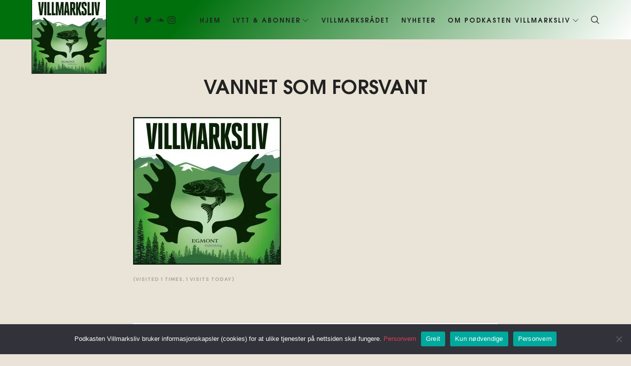

--- FILE ---
content_type: text/html; charset=UTF-8
request_url: https://www.podkastenvillmarksliv.no/vannet-som-forsvant-2/
body_size: 16080
content:
<!doctype html>
<html dir="ltr" lang="nb-NO" prefix="og: https://ogp.me/ns#" class="no-featured-area is-header-small is-body-full-width is-single-post-title-default is-post-title-align-center is-post-media-fixed is-blog-text-align-left is-meta-with-icons is-header-light is-header-full-width is-header-parallax-no is-menu-sticky is-menu-smart-sticky is-menu-fixed-width is-menu-align-right is-menu-light is-submenu-light is-submenu-align-left is-menu-uppercase is-featured-area-fixed is-slider-buttons-center-margin is-slider-buttons-rounded is-slider-buttons-dark is-slider-title-default is-slider-parallax is-slider-title-none-uppercase is-slider-more-link-show is-slider-more-link-button-style is-slider-text-align-center is-slider-v-align-center is-slider-h-align-center is-link-box-title-default is-link-box-title-transform-none is-link-box-text-align-center is-link-box-v-align-center is-link-box-parallax is-intro-align-center is-intro-text-dark is-intro-parallax-no is-more-link-button-style is-about-author-minimal is-related-posts-parallax is-related-posts-overflow is-share-links-boxed is-tagcloud-minimal is-nav-single-rounded is-nav-single-no-animated is-comments-minimal is-comments-image-rounded is-comment-form-boxed is-comment-form-boxed-solid is-sidebar-right is-sidebar-sticky is-sidebar-align-left is-widget-title-align-left is-widget-minimal is-trending-posts-rounded is-footer-subscribe-light is-footer-widgets-align-left is-footer-full-width is-meta-uppercase is-tagline-uppercase is-sub-menu-ani-flip-in-half is-menu-hover-badge is-menu-hover-badge-horizontal is-copyright-uppercase is-header-sticky-shadow-soft-shorter is-header-inline-borders is-header-inline-borders-light is-header-transparent-border-bottom is-menu-sticky-shadow-soft is-menu-inline-borders-light is-copyright-border-top is-copyright-border-light" data-title-ratio="0.5" data-link-box-title-ratio="0.1" data-generic-button-style="" data-header-bg-shape="">
<head>
	<meta charset="UTF-8">
					<meta name="viewport" content="width=device-width, initial-scale=1">
				<link rel="profile" href="http://gmpg.org/xfn/11">
	<title>Vannet som forsvant - Podkasten Villmarksliv</title>

		<!-- All in One SEO Pro 4.5.4 - aioseo.com -->
		<meta name="robots" content="max-image-preview:large" />
		<meta name="google-site-verification" content="poGP7cEHV_6nMoKl2ISbtIlCEjBp7W1TvPcVwMdFDis" />
		<link rel="canonical" href="https://www.podkastenvillmarksliv.no/vannet-som-forsvant-2/" />
		<meta name="generator" content="All in One SEO Pro (AIOSEO) 4.5.4" />
		<meta property="og:locale" content="nb_NO" />
		<meta property="og:site_name" content="Podkasten Villmarksliv - Lyden av Villmarksliv" />
		<meta property="og:type" content="article" />
		<meta property="og:title" content="Vannet som forsvant - Podkasten Villmarksliv" />
		<meta property="og:url" content="https://www.podkastenvillmarksliv.no/vannet-som-forsvant-2/" />
		<meta property="og:image" content="https://www.podkastenvillmarksliv.no/wp-content/uploads/2022/09/LOGO_Villmarksliv-POD_1400-500x500.jpg" />
		<meta property="og:image:secure_url" content="https://www.podkastenvillmarksliv.no/wp-content/uploads/2022/09/LOGO_Villmarksliv-POD_1400-500x500.jpg" />
		<meta property="article:published_time" content="2022-10-20T12:13:18+00:00" />
		<meta property="article:modified_time" content="2022-10-20T12:13:18+00:00" />
		<meta property="article:publisher" content="https://www.facebook.com/bladetvillmarksliv/" />
		<meta name="twitter:card" content="summary_large_image" />
		<meta name="twitter:title" content="Vannet som forsvant - Podkasten Villmarksliv" />
		<meta name="twitter:image" content="https://www.podkastenvillmarksliv.no/wp-content/uploads/2022/09/LOGO_Villmarksliv-POD_1400-500x500.jpg" />
		<script type="application/ld+json" class="aioseo-schema">
			{"@context":"https:\/\/schema.org","@graph":[{"@type":"BreadcrumbList","@id":"https:\/\/www.podkastenvillmarksliv.no\/vannet-som-forsvant-2\/#breadcrumblist","itemListElement":[{"@type":"ListItem","@id":"https:\/\/www.podkastenvillmarksliv.no\/#listItem","position":1,"name":"Home","item":"https:\/\/www.podkastenvillmarksliv.no\/","nextItem":"https:\/\/www.podkastenvillmarksliv.no\/vannet-som-forsvant-2\/#listItem"},{"@type":"ListItem","@id":"https:\/\/www.podkastenvillmarksliv.no\/vannet-som-forsvant-2\/#listItem","position":2,"name":"Vannet som forsvant","previousItem":"https:\/\/www.podkastenvillmarksliv.no\/#listItem"}]},{"@type":"ItemPage","@id":"https:\/\/www.podkastenvillmarksliv.no\/vannet-som-forsvant-2\/#itempage","url":"https:\/\/www.podkastenvillmarksliv.no\/vannet-som-forsvant-2\/","name":"Vannet som forsvant - Podkasten Villmarksliv","inLanguage":"nb-NO","isPartOf":{"@id":"https:\/\/www.podkastenvillmarksliv.no\/#website"},"breadcrumb":{"@id":"https:\/\/www.podkastenvillmarksliv.no\/vannet-som-forsvant-2\/#breadcrumblist"},"author":{"@id":"https:\/\/www.podkastenvillmarksliv.no\/author\/#author"},"creator":{"@id":"https:\/\/www.podkastenvillmarksliv.no\/author\/#author"},"datePublished":"2022-10-20T14:13:18+02:00","dateModified":"2022-10-20T14:13:18+02:00"},{"@type":"Organization","@id":"https:\/\/www.podkastenvillmarksliv.no\/#organization","name":"Podkasten Villmarksliv","url":"https:\/\/www.podkastenvillmarksliv.no\/","logo":{"@type":"ImageObject","url":"https:\/\/www.podkastenvillmarksliv.no\/wp-content\/uploads\/2022\/10\/1644076205220-348c4a72fb31add8363026e8a023c02f-scaled.jpeg","@id":"https:\/\/www.podkastenvillmarksliv.no\/vannet-som-forsvant-2\/#organizationLogo"},"image":{"@id":"https:\/\/www.podkastenvillmarksliv.no\/#organizationLogo"},"sameAs":["https:\/\/www.facebook.com\/bladetvillmarksliv\/","https:\/\/www.instagram.com\/bladet_villmarksliv\/"],"contactPoint":{"@type":"ContactPoint","telephone":"+4799224359","contactType":"Villmarksliv"}},{"@type":"WebPage","@id":"https:\/\/www.podkastenvillmarksliv.no\/vannet-som-forsvant-2\/#webpage","url":"https:\/\/www.podkastenvillmarksliv.no\/vannet-som-forsvant-2\/","name":"Vannet som forsvant - Podkasten Villmarksliv","inLanguage":"nb-NO","isPartOf":{"@id":"https:\/\/www.podkastenvillmarksliv.no\/#website"},"breadcrumb":{"@id":"https:\/\/www.podkastenvillmarksliv.no\/vannet-som-forsvant-2\/#breadcrumblist"},"author":{"@id":"https:\/\/www.podkastenvillmarksliv.no\/author\/#author"},"creator":{"@id":"https:\/\/www.podkastenvillmarksliv.no\/author\/#author"},"datePublished":"2022-10-20T14:13:18+02:00","dateModified":"2022-10-20T14:13:18+02:00"},{"@type":"WebSite","@id":"https:\/\/www.podkastenvillmarksliv.no\/#website","url":"https:\/\/www.podkastenvillmarksliv.no\/","name":"Podkasten Villmarksliv","description":"Lyden av Villmarksliv","inLanguage":"nb-NO","publisher":{"@id":"https:\/\/www.podkastenvillmarksliv.no\/#organization"}}]}
		</script>
		<!-- All in One SEO Pro -->

<link rel='dns-prefetch' href='//fonts.googleapis.com' />
<link rel="alternate" type="application/rss+xml" title="Podkasten Villmarksliv &raquo; strøm" href="https://www.podkastenvillmarksliv.no/feed/" />
<link rel="alternate" type="application/rss+xml" title="Podkasten Villmarksliv &raquo; kommentarstrøm" href="https://www.podkastenvillmarksliv.no/comments/feed/" />
<link rel="alternate" type="application/rss+xml" title="Podkasten Villmarksliv &raquo; Vannet som forsvant kommentarstrøm" href="https://www.podkastenvillmarksliv.no/feed/?attachment_id=4456" />
<link rel="alternate" title="oEmbed (JSON)" type="application/json+oembed" href="https://www.podkastenvillmarksliv.no/wp-json/oembed/1.0/embed?url=https%3A%2F%2Fwww.podkastenvillmarksliv.no%2Fvannet-som-forsvant-2%2F" />
<link rel="alternate" title="oEmbed (XML)" type="text/xml+oembed" href="https://www.podkastenvillmarksliv.no/wp-json/oembed/1.0/embed?url=https%3A%2F%2Fwww.podkastenvillmarksliv.no%2Fvannet-som-forsvant-2%2F&#038;format=xml" />
		<!-- This site uses the Google Analytics by MonsterInsights plugin v9.11.1 - Using Analytics tracking - https://www.monsterinsights.com/ -->
							<script src="//www.googletagmanager.com/gtag/js?id=G-JQE4YLCJB8"  data-cfasync="false" data-wpfc-render="false" type="text/javascript" async></script>
			<script data-cfasync="false" data-wpfc-render="false" type="text/javascript">
				var mi_version = '9.11.1';
				var mi_track_user = true;
				var mi_no_track_reason = '';
								var MonsterInsightsDefaultLocations = {"page_location":"https:\/\/www.podkastenvillmarksliv.no\/vannet-som-forsvant-2\/"};
								if ( typeof MonsterInsightsPrivacyGuardFilter === 'function' ) {
					var MonsterInsightsLocations = (typeof MonsterInsightsExcludeQuery === 'object') ? MonsterInsightsPrivacyGuardFilter( MonsterInsightsExcludeQuery ) : MonsterInsightsPrivacyGuardFilter( MonsterInsightsDefaultLocations );
				} else {
					var MonsterInsightsLocations = (typeof MonsterInsightsExcludeQuery === 'object') ? MonsterInsightsExcludeQuery : MonsterInsightsDefaultLocations;
				}

								var disableStrs = [
										'ga-disable-G-JQE4YLCJB8',
									];

				/* Function to detect opted out users */
				function __gtagTrackerIsOptedOut() {
					for (var index = 0; index < disableStrs.length; index++) {
						if (document.cookie.indexOf(disableStrs[index] + '=true') > -1) {
							return true;
						}
					}

					return false;
				}

				/* Disable tracking if the opt-out cookie exists. */
				if (__gtagTrackerIsOptedOut()) {
					for (var index = 0; index < disableStrs.length; index++) {
						window[disableStrs[index]] = true;
					}
				}

				/* Opt-out function */
				function __gtagTrackerOptout() {
					for (var index = 0; index < disableStrs.length; index++) {
						document.cookie = disableStrs[index] + '=true; expires=Thu, 31 Dec 2099 23:59:59 UTC; path=/';
						window[disableStrs[index]] = true;
					}
				}

				if ('undefined' === typeof gaOptout) {
					function gaOptout() {
						__gtagTrackerOptout();
					}
				}
								window.dataLayer = window.dataLayer || [];

				window.MonsterInsightsDualTracker = {
					helpers: {},
					trackers: {},
				};
				if (mi_track_user) {
					function __gtagDataLayer() {
						dataLayer.push(arguments);
					}

					function __gtagTracker(type, name, parameters) {
						if (!parameters) {
							parameters = {};
						}

						if (parameters.send_to) {
							__gtagDataLayer.apply(null, arguments);
							return;
						}

						if (type === 'event') {
														parameters.send_to = monsterinsights_frontend.v4_id;
							var hookName = name;
							if (typeof parameters['event_category'] !== 'undefined') {
								hookName = parameters['event_category'] + ':' + name;
							}

							if (typeof MonsterInsightsDualTracker.trackers[hookName] !== 'undefined') {
								MonsterInsightsDualTracker.trackers[hookName](parameters);
							} else {
								__gtagDataLayer('event', name, parameters);
							}
							
						} else {
							__gtagDataLayer.apply(null, arguments);
						}
					}

					__gtagTracker('js', new Date());
					__gtagTracker('set', {
						'developer_id.dZGIzZG': true,
											});
					if ( MonsterInsightsLocations.page_location ) {
						__gtagTracker('set', MonsterInsightsLocations);
					}
										__gtagTracker('config', 'G-JQE4YLCJB8', {"forceSSL":"true","link_attribution":"true"} );
										window.gtag = __gtagTracker;										(function () {
						/* https://developers.google.com/analytics/devguides/collection/analyticsjs/ */
						/* ga and __gaTracker compatibility shim. */
						var noopfn = function () {
							return null;
						};
						var newtracker = function () {
							return new Tracker();
						};
						var Tracker = function () {
							return null;
						};
						var p = Tracker.prototype;
						p.get = noopfn;
						p.set = noopfn;
						p.send = function () {
							var args = Array.prototype.slice.call(arguments);
							args.unshift('send');
							__gaTracker.apply(null, args);
						};
						var __gaTracker = function () {
							var len = arguments.length;
							if (len === 0) {
								return;
							}
							var f = arguments[len - 1];
							if (typeof f !== 'object' || f === null || typeof f.hitCallback !== 'function') {
								if ('send' === arguments[0]) {
									var hitConverted, hitObject = false, action;
									if ('event' === arguments[1]) {
										if ('undefined' !== typeof arguments[3]) {
											hitObject = {
												'eventAction': arguments[3],
												'eventCategory': arguments[2],
												'eventLabel': arguments[4],
												'value': arguments[5] ? arguments[5] : 1,
											}
										}
									}
									if ('pageview' === arguments[1]) {
										if ('undefined' !== typeof arguments[2]) {
											hitObject = {
												'eventAction': 'page_view',
												'page_path': arguments[2],
											}
										}
									}
									if (typeof arguments[2] === 'object') {
										hitObject = arguments[2];
									}
									if (typeof arguments[5] === 'object') {
										Object.assign(hitObject, arguments[5]);
									}
									if ('undefined' !== typeof arguments[1].hitType) {
										hitObject = arguments[1];
										if ('pageview' === hitObject.hitType) {
											hitObject.eventAction = 'page_view';
										}
									}
									if (hitObject) {
										action = 'timing' === arguments[1].hitType ? 'timing_complete' : hitObject.eventAction;
										hitConverted = mapArgs(hitObject);
										__gtagTracker('event', action, hitConverted);
									}
								}
								return;
							}

							function mapArgs(args) {
								var arg, hit = {};
								var gaMap = {
									'eventCategory': 'event_category',
									'eventAction': 'event_action',
									'eventLabel': 'event_label',
									'eventValue': 'event_value',
									'nonInteraction': 'non_interaction',
									'timingCategory': 'event_category',
									'timingVar': 'name',
									'timingValue': 'value',
									'timingLabel': 'event_label',
									'page': 'page_path',
									'location': 'page_location',
									'title': 'page_title',
									'referrer' : 'page_referrer',
								};
								for (arg in args) {
																		if (!(!args.hasOwnProperty(arg) || !gaMap.hasOwnProperty(arg))) {
										hit[gaMap[arg]] = args[arg];
									} else {
										hit[arg] = args[arg];
									}
								}
								return hit;
							}

							try {
								f.hitCallback();
							} catch (ex) {
							}
						};
						__gaTracker.create = newtracker;
						__gaTracker.getByName = newtracker;
						__gaTracker.getAll = function () {
							return [];
						};
						__gaTracker.remove = noopfn;
						__gaTracker.loaded = true;
						window['__gaTracker'] = __gaTracker;
					})();
									} else {
										console.log("");
					(function () {
						function __gtagTracker() {
							return null;
						}

						window['__gtagTracker'] = __gtagTracker;
						window['gtag'] = __gtagTracker;
					})();
									}
			</script>
							<!-- / Google Analytics by MonsterInsights -->
		<style id='wp-img-auto-sizes-contain-inline-css' type='text/css'>
img:is([sizes=auto i],[sizes^="auto," i]){contain-intrinsic-size:3000px 1500px}
/*# sourceURL=wp-img-auto-sizes-contain-inline-css */
</style>
<link rel='stylesheet' id='ssp-castos-player-css' href='https://www.podkastenvillmarksliv.no/wp-content/plugins/seriously-simple-podcasting/assets/css/castos-player.min.css?ver=3.14.2' type='text/css' media='all' />
<link rel='stylesheet' id='ssp-subscribe-buttons-css' href='https://www.podkastenvillmarksliv.no/wp-content/plugins/seriously-simple-podcasting/assets/css/subscribe-buttons.css?ver=3.14.2' type='text/css' media='all' />
<style id='wp-emoji-styles-inline-css' type='text/css'>

	img.wp-smiley, img.emoji {
		display: inline !important;
		border: none !important;
		box-shadow: none !important;
		height: 1em !important;
		width: 1em !important;
		margin: 0 0.07em !important;
		vertical-align: -0.1em !important;
		background: none !important;
		padding: 0 !important;
	}
/*# sourceURL=wp-emoji-styles-inline-css */
</style>
<link rel='stylesheet' id='wp-block-library-css' href='https://www.podkastenvillmarksliv.no/wp-includes/css/dist/block-library/style.min.css?ver=6.9' type='text/css' media='all' />
<style id='classic-theme-styles-inline-css' type='text/css'>
/*! This file is auto-generated */
.wp-block-button__link{color:#fff;background-color:#32373c;border-radius:9999px;box-shadow:none;text-decoration:none;padding:calc(.667em + 2px) calc(1.333em + 2px);font-size:1.125em}.wp-block-file__button{background:#32373c;color:#fff;text-decoration:none}
/*# sourceURL=/wp-includes/css/classic-themes.min.css */
</style>
<style id='global-styles-inline-css' type='text/css'>
:root{--wp--preset--aspect-ratio--square: 1;--wp--preset--aspect-ratio--4-3: 4/3;--wp--preset--aspect-ratio--3-4: 3/4;--wp--preset--aspect-ratio--3-2: 3/2;--wp--preset--aspect-ratio--2-3: 2/3;--wp--preset--aspect-ratio--16-9: 16/9;--wp--preset--aspect-ratio--9-16: 9/16;--wp--preset--color--black: #000000;--wp--preset--color--cyan-bluish-gray: #abb8c3;--wp--preset--color--white: #ffffff;--wp--preset--color--pale-pink: #f78da7;--wp--preset--color--vivid-red: #cf2e2e;--wp--preset--color--luminous-vivid-orange: #ff6900;--wp--preset--color--luminous-vivid-amber: #fcb900;--wp--preset--color--light-green-cyan: #7bdcb5;--wp--preset--color--vivid-green-cyan: #00d084;--wp--preset--color--pale-cyan-blue: #8ed1fc;--wp--preset--color--vivid-cyan-blue: #0693e3;--wp--preset--color--vivid-purple: #9b51e0;--wp--preset--gradient--vivid-cyan-blue-to-vivid-purple: linear-gradient(135deg,rgb(6,147,227) 0%,rgb(155,81,224) 100%);--wp--preset--gradient--light-green-cyan-to-vivid-green-cyan: linear-gradient(135deg,rgb(122,220,180) 0%,rgb(0,208,130) 100%);--wp--preset--gradient--luminous-vivid-amber-to-luminous-vivid-orange: linear-gradient(135deg,rgb(252,185,0) 0%,rgb(255,105,0) 100%);--wp--preset--gradient--luminous-vivid-orange-to-vivid-red: linear-gradient(135deg,rgb(255,105,0) 0%,rgb(207,46,46) 100%);--wp--preset--gradient--very-light-gray-to-cyan-bluish-gray: linear-gradient(135deg,rgb(238,238,238) 0%,rgb(169,184,195) 100%);--wp--preset--gradient--cool-to-warm-spectrum: linear-gradient(135deg,rgb(74,234,220) 0%,rgb(151,120,209) 20%,rgb(207,42,186) 40%,rgb(238,44,130) 60%,rgb(251,105,98) 80%,rgb(254,248,76) 100%);--wp--preset--gradient--blush-light-purple: linear-gradient(135deg,rgb(255,206,236) 0%,rgb(152,150,240) 100%);--wp--preset--gradient--blush-bordeaux: linear-gradient(135deg,rgb(254,205,165) 0%,rgb(254,45,45) 50%,rgb(107,0,62) 100%);--wp--preset--gradient--luminous-dusk: linear-gradient(135deg,rgb(255,203,112) 0%,rgb(199,81,192) 50%,rgb(65,88,208) 100%);--wp--preset--gradient--pale-ocean: linear-gradient(135deg,rgb(255,245,203) 0%,rgb(182,227,212) 50%,rgb(51,167,181) 100%);--wp--preset--gradient--electric-grass: linear-gradient(135deg,rgb(202,248,128) 0%,rgb(113,206,126) 100%);--wp--preset--gradient--midnight: linear-gradient(135deg,rgb(2,3,129) 0%,rgb(40,116,252) 100%);--wp--preset--font-size--small: 13px;--wp--preset--font-size--medium: 20px;--wp--preset--font-size--large: 36px;--wp--preset--font-size--x-large: 42px;--wp--preset--spacing--20: 0.44rem;--wp--preset--spacing--30: 0.67rem;--wp--preset--spacing--40: 1rem;--wp--preset--spacing--50: 1.5rem;--wp--preset--spacing--60: 2.25rem;--wp--preset--spacing--70: 3.38rem;--wp--preset--spacing--80: 5.06rem;--wp--preset--shadow--natural: 6px 6px 9px rgba(0, 0, 0, 0.2);--wp--preset--shadow--deep: 12px 12px 50px rgba(0, 0, 0, 0.4);--wp--preset--shadow--sharp: 6px 6px 0px rgba(0, 0, 0, 0.2);--wp--preset--shadow--outlined: 6px 6px 0px -3px rgb(255, 255, 255), 6px 6px rgb(0, 0, 0);--wp--preset--shadow--crisp: 6px 6px 0px rgb(0, 0, 0);}:where(.is-layout-flex){gap: 0.5em;}:where(.is-layout-grid){gap: 0.5em;}body .is-layout-flex{display: flex;}.is-layout-flex{flex-wrap: wrap;align-items: center;}.is-layout-flex > :is(*, div){margin: 0;}body .is-layout-grid{display: grid;}.is-layout-grid > :is(*, div){margin: 0;}:where(.wp-block-columns.is-layout-flex){gap: 2em;}:where(.wp-block-columns.is-layout-grid){gap: 2em;}:where(.wp-block-post-template.is-layout-flex){gap: 1.25em;}:where(.wp-block-post-template.is-layout-grid){gap: 1.25em;}.has-black-color{color: var(--wp--preset--color--black) !important;}.has-cyan-bluish-gray-color{color: var(--wp--preset--color--cyan-bluish-gray) !important;}.has-white-color{color: var(--wp--preset--color--white) !important;}.has-pale-pink-color{color: var(--wp--preset--color--pale-pink) !important;}.has-vivid-red-color{color: var(--wp--preset--color--vivid-red) !important;}.has-luminous-vivid-orange-color{color: var(--wp--preset--color--luminous-vivid-orange) !important;}.has-luminous-vivid-amber-color{color: var(--wp--preset--color--luminous-vivid-amber) !important;}.has-light-green-cyan-color{color: var(--wp--preset--color--light-green-cyan) !important;}.has-vivid-green-cyan-color{color: var(--wp--preset--color--vivid-green-cyan) !important;}.has-pale-cyan-blue-color{color: var(--wp--preset--color--pale-cyan-blue) !important;}.has-vivid-cyan-blue-color{color: var(--wp--preset--color--vivid-cyan-blue) !important;}.has-vivid-purple-color{color: var(--wp--preset--color--vivid-purple) !important;}.has-black-background-color{background-color: var(--wp--preset--color--black) !important;}.has-cyan-bluish-gray-background-color{background-color: var(--wp--preset--color--cyan-bluish-gray) !important;}.has-white-background-color{background-color: var(--wp--preset--color--white) !important;}.has-pale-pink-background-color{background-color: var(--wp--preset--color--pale-pink) !important;}.has-vivid-red-background-color{background-color: var(--wp--preset--color--vivid-red) !important;}.has-luminous-vivid-orange-background-color{background-color: var(--wp--preset--color--luminous-vivid-orange) !important;}.has-luminous-vivid-amber-background-color{background-color: var(--wp--preset--color--luminous-vivid-amber) !important;}.has-light-green-cyan-background-color{background-color: var(--wp--preset--color--light-green-cyan) !important;}.has-vivid-green-cyan-background-color{background-color: var(--wp--preset--color--vivid-green-cyan) !important;}.has-pale-cyan-blue-background-color{background-color: var(--wp--preset--color--pale-cyan-blue) !important;}.has-vivid-cyan-blue-background-color{background-color: var(--wp--preset--color--vivid-cyan-blue) !important;}.has-vivid-purple-background-color{background-color: var(--wp--preset--color--vivid-purple) !important;}.has-black-border-color{border-color: var(--wp--preset--color--black) !important;}.has-cyan-bluish-gray-border-color{border-color: var(--wp--preset--color--cyan-bluish-gray) !important;}.has-white-border-color{border-color: var(--wp--preset--color--white) !important;}.has-pale-pink-border-color{border-color: var(--wp--preset--color--pale-pink) !important;}.has-vivid-red-border-color{border-color: var(--wp--preset--color--vivid-red) !important;}.has-luminous-vivid-orange-border-color{border-color: var(--wp--preset--color--luminous-vivid-orange) !important;}.has-luminous-vivid-amber-border-color{border-color: var(--wp--preset--color--luminous-vivid-amber) !important;}.has-light-green-cyan-border-color{border-color: var(--wp--preset--color--light-green-cyan) !important;}.has-vivid-green-cyan-border-color{border-color: var(--wp--preset--color--vivid-green-cyan) !important;}.has-pale-cyan-blue-border-color{border-color: var(--wp--preset--color--pale-cyan-blue) !important;}.has-vivid-cyan-blue-border-color{border-color: var(--wp--preset--color--vivid-cyan-blue) !important;}.has-vivid-purple-border-color{border-color: var(--wp--preset--color--vivid-purple) !important;}.has-vivid-cyan-blue-to-vivid-purple-gradient-background{background: var(--wp--preset--gradient--vivid-cyan-blue-to-vivid-purple) !important;}.has-light-green-cyan-to-vivid-green-cyan-gradient-background{background: var(--wp--preset--gradient--light-green-cyan-to-vivid-green-cyan) !important;}.has-luminous-vivid-amber-to-luminous-vivid-orange-gradient-background{background: var(--wp--preset--gradient--luminous-vivid-amber-to-luminous-vivid-orange) !important;}.has-luminous-vivid-orange-to-vivid-red-gradient-background{background: var(--wp--preset--gradient--luminous-vivid-orange-to-vivid-red) !important;}.has-very-light-gray-to-cyan-bluish-gray-gradient-background{background: var(--wp--preset--gradient--very-light-gray-to-cyan-bluish-gray) !important;}.has-cool-to-warm-spectrum-gradient-background{background: var(--wp--preset--gradient--cool-to-warm-spectrum) !important;}.has-blush-light-purple-gradient-background{background: var(--wp--preset--gradient--blush-light-purple) !important;}.has-blush-bordeaux-gradient-background{background: var(--wp--preset--gradient--blush-bordeaux) !important;}.has-luminous-dusk-gradient-background{background: var(--wp--preset--gradient--luminous-dusk) !important;}.has-pale-ocean-gradient-background{background: var(--wp--preset--gradient--pale-ocean) !important;}.has-electric-grass-gradient-background{background: var(--wp--preset--gradient--electric-grass) !important;}.has-midnight-gradient-background{background: var(--wp--preset--gradient--midnight) !important;}.has-small-font-size{font-size: var(--wp--preset--font-size--small) !important;}.has-medium-font-size{font-size: var(--wp--preset--font-size--medium) !important;}.has-large-font-size{font-size: var(--wp--preset--font-size--large) !important;}.has-x-large-font-size{font-size: var(--wp--preset--font-size--x-large) !important;}
:where(.wp-block-post-template.is-layout-flex){gap: 1.25em;}:where(.wp-block-post-template.is-layout-grid){gap: 1.25em;}
:where(.wp-block-term-template.is-layout-flex){gap: 1.25em;}:where(.wp-block-term-template.is-layout-grid){gap: 1.25em;}
:where(.wp-block-columns.is-layout-flex){gap: 2em;}:where(.wp-block-columns.is-layout-grid){gap: 2em;}
:root :where(.wp-block-pullquote){font-size: 1.5em;line-height: 1.6;}
/*# sourceURL=global-styles-inline-css */
</style>
<link rel='stylesheet' id='cookie-notice-front-css' href='https://www.podkastenvillmarksliv.no/wp-content/plugins/cookie-notice/css/front.min.css?ver=2.5.11' type='text/css' media='all' />
<link rel='stylesheet' id='irecommendthis-css' href='https://www.podkastenvillmarksliv.no/wp-content/plugins/i-recommend-this/assets/css/irecommendthis-heart.css?ver=4.0.1' type='text/css' media='all' />
<link rel='stylesheet' id='fontello-css' href='https://www.podkastenvillmarksliv.no/wp-content/plugins/pixelwars-core/themes/global/css/fonts/fontello/css/fontello.css' type='text/css' media='all' />
<link rel='stylesheet' id='pixelwars-core-shortcodes-css' href='https://www.podkastenvillmarksliv.no/wp-content/plugins/pixelwars-core/themes/global/css/shortcodes.css' type='text/css' media='all' />
<link rel='stylesheet' id='sbttb-fonts-css' href='https://www.podkastenvillmarksliv.no/wp-content/plugins/smooth-back-to-top-button/assets/css/sbttb-fonts.css?ver=1.2' type='text/css' media='all' />
<link rel='stylesheet' id='sbttb-style-css' href='https://www.podkastenvillmarksliv.no/wp-content/plugins/smooth-back-to-top-button/assets/css/smooth-back-to-top-button.css?ver=1.2' type='text/css' media='all' />
<link rel='stylesheet' id='episody-font-texgyreadventor-css' href='https://www.podkastenvillmarksliv.no/wp-content/themes/episody/css/fonts/texgyreadventor/stylesheet.css?ver=6.9' type='text/css' media='all' />
<link rel='stylesheet' id='episody-font-now-css' href='https://www.podkastenvillmarksliv.no/wp-content/themes/episody/css/fonts/now/stylesheet.css?ver=6.9' type='text/css' media='all' />
<link rel='stylesheet' id='episody-fonts-css' href='//fonts.googleapis.com/css?family=Glass+Antiqua%3A100%2C100i%2C200%2C200i%2C300%2C300i%2C400%2C400i%2C500%2C500i%2C600%2C600i%2C700%2C700i%2C800%2C800i%2C900%2C900i%7CJost%3A100%2C100i%2C200%2C200i%2C300%2C300i%2C400%2C400i%2C500%2C500i%2C600%2C600i%2C700%2C700i%2C800%2C800i%2C900%2C900i%7CDM+Sans%3A100%2C100i%2C200%2C200i%2C300%2C300i%2C400%2C400i%2C500%2C500i%2C600%2C600i%2C700%2C700i%2C800%2C800i%2C900%2C900i%7CRubik%3A100%2C100i%2C200%2C200i%2C300%2C300i%2C400%2C400i%2C500%2C500i%2C600%2C600i%2C700%2C700i%2C800%2C800i%2C900%2C900i&#038;ver=6.9' type='text/css' media='all' />
<link rel='stylesheet' id='normalize-css' href='https://www.podkastenvillmarksliv.no/wp-content/themes/episody/css/normalize.css?ver=6.9' type='text/css' media='all' />
<link rel='stylesheet' id='bootstrap-css' href='https://www.podkastenvillmarksliv.no/wp-content/themes/episody/css/bootstrap.css?ver=6.9' type='text/css' media='all' />
<link rel='stylesheet' id='fluidbox-css' href='https://www.podkastenvillmarksliv.no/wp-content/themes/episody/js/fluidbox/fluidbox.css?ver=6.9' type='text/css' media='all' />
<link rel='stylesheet' id='magnific-popup-css' href='https://www.podkastenvillmarksliv.no/wp-content/themes/episody/js/jquery.magnific-popup/magnific-popup.css?ver=6.9' type='text/css' media='all' />
<link rel='stylesheet' id='owl-carousel-css' href='https://www.podkastenvillmarksliv.no/wp-content/themes/episody/js/owl-carousel/owl.carousel.css?ver=6.9' type='text/css' media='all' />
<link rel='stylesheet' id='episody-main-css' href='https://www.podkastenvillmarksliv.no/wp-content/themes/episody/css/main.css?ver=6.9' type='text/css' media='all' />
<link rel='stylesheet' id='episody-768-css' href='https://www.podkastenvillmarksliv.no/wp-content/themes/episody/css/768.css?ver=6.9' type='text/css' media='all' />
<link rel='stylesheet' id='episody-992-css' href='https://www.podkastenvillmarksliv.no/wp-content/themes/episody/css/992.css?ver=6.9' type='text/css' media='all' />
<link rel='stylesheet' id='episody-style-css' href='https://www.podkastenvillmarksliv.no/wp-content/themes/episody/style.css?ver=6.9' type='text/css' media='all' />
<style id='episody-style-inline-css' type='text/css'>
.site-title { font-family: 'Glass Antiqua'; }

.nav-menu, .entry-meta, .owl-nav, label, .page-links, .navigation, .entry-title i, .site-info, .filters { font-family: 'TeXGyreAdventor', sans-serif; }

.widget-title { font-family: 'TeXGyreAdventor', sans-serif; }

h1, .entry-title, .footer-subscribe h3, .widget_categories ul li, .widget_recent_entries ul li a, .widget_pages ul li, .widget_nav_menu ul li, .widget_archive ul li, .widget_most_recommended_posts ul li a, .widget_calendar table caption, .tptn_title, .nav-single a, .widget_recent_comments ul li, .widget_product_categories ul li, .widget_meta ul li, .widget_rss ul a.rsswidget { font-family: 'TeXGyreAdventor', sans-serif; }

h2, h3, h4, h5, h6, blockquote, .tab-titles { font-family: 'Jost'; }

.slider-box .entry-title { font-family: 'Now', sans-serif; }

body { font-family: 'DM Sans'; }

.link-box .entry-title { font-family: 'Now', sans-serif; }

.button, button, html .elementor-button, html .ekit-wid-con .elementskit-btn, html .ekit-wid-con .ekit_creative_button, .more-link { font-family: 'Rubik'; }

.site-description { font-family: 'Rubik'; }

@media screen and (min-width: 992px) { .site-header .site-title { font-size: 36px; } }

@media screen and (min-width: 992px) { .site-description { font-size: 13px; } }

@media screen and (min-width: 992px) { h1 { font-size: 39px; } }

@media screen and (min-width: 992px) { html { font-size: 16px; } }

@media screen and (min-width: 992px) { .nav-menu > ul { font-size: 13px; } }

@media screen and (min-width: 992px) { .blog-stream .entry-content { font-size: 16px; } }

@media screen and (min-width: 992px) { .blog-stream.blog-small .entry-content { font-size: 14px; } }

.widget-title { font-size: 12px; }

@media screen and (min-width: 992px) { .nav-menu ul ul { font-size: 11px; } }

.site-footer .site-info { font-size: 12px; }

.site-title { font-weight: 400; }

h1, .entry-title, .footer-subscribe h3 { font-weight: 700; }

h2, h3, h4, h5, h6, blockquote, .comment-meta .fn { font-weight: 700; }

.slider-box .entry-title { font-weight: 700; }

.widget-title { font-weight: 700; }

@media screen and (min-width: 992px) { .nav-menu > ul { font-weight: 700; } }

@media screen and (min-width: 992px) { .nav-menu ul ul { font-weight: 700; } }

.link-box .entry-title { font-weight: 700; }

.button, button, html .elementor-button, html .ekit-wid-con .elementskit-btn, html .ekit-wid-con .ekit_creative_button, .more-link { font-weight: 700; }

.site-description { font-weight: 400; }

.site-footer .site-info { font-weight: 400; }

.entry-meta { font-weight: 700; }

@media screen and (min-width: 992px) { .nav-menu > ul { letter-spacing: 2px; } }

@media screen and (min-width: 992px) { .nav-menu ul ul { letter-spacing: 1px; } }

.widget-title { letter-spacing: 3px; }

@media screen and (min-width: 992px) { .site-description { letter-spacing: 1px; } }

.button, button, html .elementor-button, html .ekit-wid-con .elementskit-btn, html .ekit-wid-con .ekit_creative_button, .more-link { letter-spacing: 2px; }

.site-footer .site-info { letter-spacing: 3px; }

h1, .entry-title, .footer-subscribe h3, .widget_categories ul li, .widget_recent_entries ul li, .widget_pages ul li, .widget_archive ul li, .widget_calendar table caption, .tptn_title, .nav-single a { text-transform: uppercase; }

.is-menu-bar .menu-wrap, .is-menu-bar .menu-wrap:after { border-top-left-radius: 36px; border-top-right-radius: 36px; }

@media screen and (min-width: 992px) { .site-title img { max-height: 152px; } }

@media screen and (max-width: 991px) { .site-title img { max-height: 54px; } }

@media screen and (min-width: 992px) { .is-header-smaller .site-header.clone .site-title img { max-height: 46px; } }

@media screen and (min-width: 992px) { .site-branding-wrap { padding: 10px 0; } }

@media screen and (max-width: 991px) { .site-branding-wrap { padding: 10px 0; } }

@media screen and (min-width: 992px) { .intro { padding: 20px 0; } }

@media screen and (min-width: 992px) { .site { margin-top: 0px; margin-bottom: 0px; } }

.layout-medium, .is-header-row .header-wrap-inner, .is-header-small .header-wrap-inner, .is-menu-bar.is-menu-fixed-bg .menu-wrap, .is-header-fixed-width .header-wrap, .is-header-fixed-width.is-menu-bar .site-navigation, .is-header-float-box:not(.is-header-float-box-menu) .site-header:not(.clone) .header-wrap, .is-header-float-box.is-menu-bar .site-header:not(.clone) .site-navigation:not(.clone), .is-body-boxed .site, .is-body-boxed .header-wrap, .is-body-boxed.is-menu-bar .site-navigation, .is-body-boxed:not(.is-menu-bar) .site-header, .is-middle-boxed .site-main, .intro-content, .is-footer-boxed .site-footer, .is-content-boxed .site-main .layout-fixed, .top-bar .top-bar-wrap, .is-top-bar-fixed .top-bar, .is-top-bar-fixed-bg .top-bar, .is-menu-bottom.is-menu-bottom-overflow .site-header:not(.clone) .site-navigation:not(.clone) .menu-wrap, .site-branding-wrap, .is-header-border-fixed .header-wrap:after, .is-header-border-fixed .menu-wrap:after, html .tutor-container, html .lp-content-area, html .learn-press-breadcrumb { max-width: 1360px; margin-left: auto; margin-right: auto; }

@media screen and (min-width: 992px) {

.is-header-small .header-wrap, .is-menu-bar .nav-menu > ul > li, .is-header-vertical .nav-menu > ul > li { line-height: 80px; }

.is-header-small .site-branding { max-height: 80px; }

}

@media screen and (min-width: 992px) {

.is-header-small.is-header-smaller .site-header.clone .header-wrap, .is-header-row.is-header-smaller .site-header.clone .nav-menu > ul > li, .is-menu-bar.is-header-smaller .site-navigation.clone .nav-menu > ul > li, .is-menu-bar.is-header-smaller .site-header.clone .site-navigation .nav-menu > ul > li { line-height: 65px; }

.is-header-small.is-header-smaller .site-header.clone .site-branding { max-height: 65px; }

}

a { color: #d84156; }

a:hover { color: #c60035; }

.site-header .header-wrap { background-color: #ffffff; }

html:not(.is-menu-bottom) .site-header .header-bg-shape { color: #ffffff; }

.site-header .header-wrap { background-image: url(https://www.podkastenvillmarksliv.no/wp-content/uploads/2022/10/616f08358a66130013e54cd9-scaled.jpg); }

.header-wrap:before { background: linear-gradient(130deg, #00700d 30%, #ffffff 100%); }

.header-wrap:before { opacity: 1; }

.is-header-half-transparent:not(.is-menu-toggled-on) .site-header:not(.clone) .header-wrap:before { opacity: 0.6; }

.intro:before { opacity: 0; }

@media screen and (min-width: 992px) { .nav-menu > ul > li.current-menu-item > a { color: #ffffff !important; } }

@media screen and (min-width: 992px) { .nav-menu li.current-menu-item > a .link-text:before { background-color: #3fc08d !important; border-color: #3fc08d !important; } }

@media screen and (min-width: 992px) { html .nav-menu > ul > li > a:hover, .nav-menu > ul > li.has-submenu:hover > a { color: #000000; } }

@media screen and (min-width: 992px) { html.loaded .nav-menu ul li a .link-text:before, .nav-menu li.has-submenu:hover > a .link-text:before { background-color: #ffe899; border-color: #ffe899; } }

body { color: #444444; }

body { background: #eae3d7; }

.site-footer { background: #38b542; }

.site .footer-subscribe { background: #ffffff; }

.site-footer .site-info { background-color: #0a0a0a; }

.site-footer .site-info { color: #edffcc; }

.button.is-primary { color: #81d742; }

.button.is-primary.is-shadow, .button.is-primary.is-solid, .button.is-primary.is-solid-light, html .elementor-button, html .ekit-wid-con .elementskit-btn { background-color: #81d742; }

.button.is-primary.is-shadow { box-shadow: 0px 18px 23px -6px #81d742; }

.button.is-primary:hover { color: #6eb237; }

.button.is-primary.is-shadow:hover, .button.is-primary.is-solid:hover, .button.is-primary.is-solid-light:hover, .button.is-primary.is-shift:after, .button.is-primary.is-circle:before, html .elementor-button:hover, html .ekit-wid-con .elementskit-btn:hover { background-color: #6eb237; }

.button.is-primary.is-shadow:hover { box-shadow: 0px 2px 10px -5px #6eb237; }

.top-bar, .top-bar select option { background-color: #171717; }

.header-wrap:after { color: #222222; }

.is-menu-bar .menu-wrap:after { color: #222222; }
/*# sourceURL=episody-style-inline-css */
</style>
<link rel='stylesheet' id='fwdmsp_msp_css-css' href='https://www.podkastenvillmarksliv.no/wp-content/plugins/fwdmsp/css/fwdmsp.css?ver=7.2' type='text/css' media='all' />
<link rel='stylesheet' id='ekit-widget-styles-css' href='https://www.podkastenvillmarksliv.no/wp-content/plugins/elementskit-lite/widgets/init/assets/css/widget-styles.css?ver=3.7.8' type='text/css' media='all' />
<link rel='stylesheet' id='ekit-responsive-css' href='https://www.podkastenvillmarksliv.no/wp-content/plugins/elementskit-lite/widgets/init/assets/css/responsive.css?ver=3.7.8' type='text/css' media='all' />
<script type="text/javascript" src="https://www.podkastenvillmarksliv.no/wp-content/plugins/google-analytics-for-wordpress/assets/js/frontend-gtag.min.js?ver=9.11.1" id="monsterinsights-frontend-script-js" async="async" data-wp-strategy="async"></script>
<script data-cfasync="false" data-wpfc-render="false" type="text/javascript" id='monsterinsights-frontend-script-js-extra'>/* <![CDATA[ */
var monsterinsights_frontend = {"js_events_tracking":"true","download_extensions":"doc,pdf,ppt,zip,xls,docx,pptx,xlsx","inbound_paths":"[{\"path\":\"\\\/go\\\/\",\"label\":\"affiliate\"},{\"path\":\"\\\/recommend\\\/\",\"label\":\"affiliate\"}]","home_url":"https:\/\/www.podkastenvillmarksliv.no","hash_tracking":"false","v4_id":"G-JQE4YLCJB8"};/* ]]> */
</script>
<script type="text/javascript" src="https://www.podkastenvillmarksliv.no/wp-includes/js/jquery/jquery.min.js?ver=3.7.1" id="jquery-core-js"></script>
<script type="text/javascript" src="https://www.podkastenvillmarksliv.no/wp-includes/js/jquery/jquery-migrate.min.js?ver=3.4.1" id="jquery-migrate-js"></script>
<script type="text/javascript" src="https://www.podkastenvillmarksliv.no/wp-content/plugins/podlove-web-player/web-player/embed.js?ver=5.9.1" id="podlove-web-player-player-js"></script>
<script type="text/javascript" src="https://www.podkastenvillmarksliv.no/wp-content/plugins/podlove-web-player/js/cache.js?ver=5.9.1" id="podlove-web-player-player-cache-js"></script>
<script type="text/javascript" src="https://www.podkastenvillmarksliv.no/wp-content/plugins/fwdmsp/js/FWDMSP.js?ver=7.2" id="fwdmsp_msp_script-js"></script>
<link rel="https://api.w.org/" href="https://www.podkastenvillmarksliv.no/wp-json/" /><link rel="alternate" title="JSON" type="application/json" href="https://www.podkastenvillmarksliv.no/wp-json/wp/v2/media/4456" /><link rel="EditURI" type="application/rsd+xml" title="RSD" href="https://www.podkastenvillmarksliv.no/xmlrpc.php?rsd" />
<meta name="generator" content="WordPress 6.9" />
<meta name="generator" content="Seriously Simple Podcasting 3.14.2" />
<link rel='shortlink' href='https://www.podkastenvillmarksliv.no/?p=4456' />

<link rel="alternate" type="application/rss+xml" title="Podcast RSS feed" href="https://feeds.acast.com/public/shows/villmarksliv" />


            <style type="text/css">
                .progress-wrap {
                    bottom: 50px;
                    height: 46px;
                    width: 46px;
                    border-radius: 46px;
                    background-color: #0000;
                    box-shadow: inset 0 0 0 2px #cccccc;
                }

                .progress-wrap.btn-left-side {
                    left: 50px;
                }

                .progress-wrap.btn-right-side {
                    right: 50px;
                }

				.progress-wrap.btn-center {
					inset-inline: 0;
					margin-inline: auto;
				}

                .progress-wrap::after {
                    width: 46px;
                    height: 46px;
                    color: #1f2029;
                    font-size: 24px;
                    content: '\e900';
                    line-height: 46px;
                }

                .progress-wrap:hover::after {
                    color: #1f2029;
                }

                .progress-wrap svg.progress-circle path {
                    stroke: #1f2029;
                    stroke-width: 4px;
                }

                
                
                
            </style>

					<style type="text/css">.pp-podcast {opacity: 0;}</style>
		<meta name="generator" content="Elementor 3.34.2; features: additional_custom_breakpoints; settings: css_print_method-external, google_font-enabled, font_display-auto">
			<style>
				.e-con.e-parent:nth-of-type(n+4):not(.e-lazyloaded):not(.e-no-lazyload),
				.e-con.e-parent:nth-of-type(n+4):not(.e-lazyloaded):not(.e-no-lazyload) * {
					background-image: none !important;
				}
				@media screen and (max-height: 1024px) {
					.e-con.e-parent:nth-of-type(n+3):not(.e-lazyloaded):not(.e-no-lazyload),
					.e-con.e-parent:nth-of-type(n+3):not(.e-lazyloaded):not(.e-no-lazyload) * {
						background-image: none !important;
					}
				}
				@media screen and (max-height: 640px) {
					.e-con.e-parent:nth-of-type(n+2):not(.e-lazyloaded):not(.e-no-lazyload),
					.e-con.e-parent:nth-of-type(n+2):not(.e-lazyloaded):not(.e-no-lazyload) * {
						background-image: none !important;
					}
				}
			</style>
			<link rel="icon" href="https://www.podkastenvillmarksliv.no/wp-content/uploads/2022/09/LOGO_Villmarksliv-POD_512-150x150.jpg" sizes="32x32" />
<link rel="icon" href="https://www.podkastenvillmarksliv.no/wp-content/uploads/2022/09/LOGO_Villmarksliv-POD_512-250x250.jpg" sizes="192x192" />
<link rel="apple-touch-icon" href="https://www.podkastenvillmarksliv.no/wp-content/uploads/2022/09/LOGO_Villmarksliv-POD_512-250x250.jpg" />
<meta name="msapplication-TileImage" content="https://www.podkastenvillmarksliv.no/wp-content/uploads/2022/09/LOGO_Villmarksliv-POD_512-300x300.jpg" />
</head>

<body class="attachment wp-singular attachment-template-default single single-attachment postid-4456 attachmentid-4456 attachment-jpeg wp-custom-logo wp-theme-episody cookies-not-set elementor-default elementor-kit-6">
	    <div id="page" class="hfeed site">
				
        <header id="masthead" class="site-header" role="banner">
						<div class="header-wrap" data-parallax-video="">
				<div class="header-wrap-inner">
					<div class="site-branding">
						<div class="site-branding-wrap">
							<div class="site-branding-left">
															</div> <!-- .site-branding-left -->
							
							<div class="site-branding-center">
																			<h1 class="site-title">
												<a href="https://www.podkastenvillmarksliv.no/" rel="home">
													<span class="screen-reader-text">Podkasten Villmarksliv</span>
													
																													<img alt="Podkasten Villmarksliv" src="https://www.podkastenvillmarksliv.no/wp-content/uploads/2022/09/LOGO_Villmarksliv-POD_1400-500x500.jpg">
																												
																													<img class="logo-negative" alt="Podkasten Villmarksliv" src="https://www.podkastenvillmarksliv.no/wp-content/uploads/2022/12/1671385207967-996dd478d9299f87f88167dc76e24a51-500x500.jpeg">
																											</a>
											</h1> <!-- .site-title -->
																		
								<p class="site-description">
									Lyden av Villmarksliv								</p> <!-- .site-description -->
							</div> <!-- .site-branding-center -->
							
							<div class="site-branding-right">
															</div> <!-- .site-branding-right -->
						</div> <!-- .site-branding-wrap -->
					</div> <!-- .site-branding -->
					
					<nav id="site-navigation" class="main-navigation site-navigation" role="navigation">
						<div class="menu-wrap">
							<div class="layout-medium">
								<a class="menu-toggle">
									<span class="lines"></span>
								</a> <!-- .menu-toggle -->
								
																
								<div class="nav-menu"><ul id="menu-hovedmeny" class=""><li id="menu-item-2848" class="menu-item menu-item-type-post_type menu-item-object-page menu-item-home menu-item-2848"><a href="https://www.podkastenvillmarksliv.no/">Hjem</a></li>
<li id="menu-item-404" class="menu-item menu-item-type-custom menu-item-object-custom menu-item-has-children menu-item-404"><a href="#">Lytt &#038; Abonner</a>
<ul class="sub-menu">
	<li id="menu-item-406" class="menu-item menu-item-type-custom menu-item-object-custom menu-item-406"><a href="https://podcasts.apple.com/us/podcast/villmarksliv/id1479040795">Apple Podcasts</a></li>
	<li id="menu-item-405" class="menu-item menu-item-type-custom menu-item-object-custom menu-item-405"><a href="https://open.spotify.com/show/1QvP41YNGjjCTtFRQ5T7Cz?si=a400dbd214204ce9">Spotify</a></li>
	<li id="menu-item-4274" class="menu-item menu-item-type-custom menu-item-object-custom menu-item-4274"><a href="https://shows.acast.com/villmarksliv">Acast (WEB/PC)</a></li>
	<li id="menu-item-408" class="menu-item menu-item-type-custom menu-item-object-custom menu-item-408"><a href="https://podcasts.google.com/feed/aHR0cHM6Ly9mZWVkcy5hY2FzdC5jb20vcHVibGljL3Nob3dzLzQ2NTliNTE1LWU1NTctNGE4ZC05MmUwLTJhMDYyNTliYmVlNA?sa=X&#038;ved=2ahUKEwiLjMjCi-P6AhVYYPEDHUe4B3YQ9sEGegQIARAD">Google Podcasts</a></li>
</ul>
</li>
<li id="menu-item-20525" class="menu-item menu-item-type-custom menu-item-object-custom menu-item-20525"><a href="https://www.podkastenvillmarksliv.no/2022/10/25/villmarksradet/">Villmarksrådet</a></li>
<li id="menu-item-912" class="menu-item menu-item-type-taxonomy menu-item-object-category menu-item-912"><a href="https://www.podkastenvillmarksliv.no/category/nyheter/">Nyheter</a></li>
<li id="menu-item-17" class="menu-item menu-item-type-post_type menu-item-object-page menu-item-has-children menu-item-17"><a href="https://www.podkastenvillmarksliv.no/about/">Om Podkasten Villmarksliv</a>
<ul class="sub-menu">
	<li id="menu-item-1751" class="menu-item menu-item-type-post_type menu-item-object-page menu-item-1751"><a href="https://www.podkastenvillmarksliv.no/about/">Om Podkasten Villmarksliv</a></li>
	<li id="menu-item-2847" class="menu-item menu-item-type-post_type menu-item-object-page menu-item-2847"><a href="https://www.podkastenvillmarksliv.no/contact-2/">Kontakt</a></li>
	<li id="menu-item-20821" class="menu-item menu-item-type-custom menu-item-object-custom menu-item-20821"><a href="https://egmontno-prod.agillic.eu/web/faces/public/exo/newsletter_global_2022?TITLECODE=VIL_PODCAST">Nyhetsbrev</a></li>
</ul>
</li>
</ul></div>								
																			<a class="search-toggle toggle-link"></a>
											
											<div class="search-container">
												<div class="search-box" role="search">
													<form class="search-form" method="get" action="https://www.podkastenvillmarksliv.no/">
														<label>
															<span>
																Search for															</span>
															<input type="search" id="search-field" name="s" placeholder="type and hit enter">
														</label>
														<input type="submit" class="search-submit" value="Search">
													</form> <!-- .search-form -->
												</div> <!-- .search-box -->
											</div> <!-- .search-container -->
																		
																			<div class="social-container widget-area">
																	<a class="social-link facebook" target="_blank" href="https://www.facebook.com/groups/992081788153413"></a>
									<a class="social-link twitter" target="_blank" href="#"></a>
									<a class="social-link soundcloud" target="_blank" href="#"></a>
									<a class="social-link instagram" target="_blank" href="https://www.instagram.com/bladet_villmarksliv/"></a>
															</div> <!-- .social-container -->
																	</div> <!-- .layout-medium -->
						</div> <!-- .menu-wrap -->
					</nav> <!-- #site-navigation .main-navigation .site-navigation -->
				</div> <!-- .header-wrap-inner -->
			</div> <!-- .header-wrap -->
        </header> <!-- #masthead .site-header -->



<div id="main" class="site-main">
	<div class="layout-fixed">
		<div id="primary" class="content-area ">
			<div id="content" class="site-content" role="main">
				<article id="post-4456" class="post-4456 attachment type-attachment status-inherit hentry is-cat-link-regular">
					<div class="hentry-wrap">
									<div class="post-header post-header-classic is-cat-link-regular">
							<header class="entry-header" >
				<h1 class="entry-title">Vannet som forsvant</h1>			</header> <!-- .entry-header -->
					</div> <!-- .post-header -->
								<div class="entry-content">
							<p class="attachment"><a href='https://www.podkastenvillmarksliv.no/wp-content/uploads/2022/10/1644076205220-348c4a72fb31add8363026e8a023c02f-scaled.jpeg'><img fetchpriority="high" decoding="async" width="300" height="300" src="https://www.podkastenvillmarksliv.no/wp-content/uploads/2022/10/1644076205220-348c4a72fb31add8363026e8a023c02f-300x300.jpeg" class="attachment-medium size-medium" alt="" srcset="https://www.podkastenvillmarksliv.no/wp-content/uploads/2022/10/1644076205220-348c4a72fb31add8363026e8a023c02f-300x300.jpeg 300w, https://www.podkastenvillmarksliv.no/wp-content/uploads/2022/10/1644076205220-348c4a72fb31add8363026e8a023c02f-1024x1024.jpeg 1024w, https://www.podkastenvillmarksliv.no/wp-content/uploads/2022/10/1644076205220-348c4a72fb31add8363026e8a023c02f-150x150.jpeg 150w, https://www.podkastenvillmarksliv.no/wp-content/uploads/2022/10/1644076205220-348c4a72fb31add8363026e8a023c02f-768x768.jpeg 768w, https://www.podkastenvillmarksliv.no/wp-content/uploads/2022/10/1644076205220-348c4a72fb31add8363026e8a023c02f-550x550.jpeg 550w, https://www.podkastenvillmarksliv.no/wp-content/uploads/2022/10/1644076205220-348c4a72fb31add8363026e8a023c02f-1060x1060.jpeg 1060w, https://www.podkastenvillmarksliv.no/wp-content/uploads/2022/10/1644076205220-348c4a72fb31add8363026e8a023c02f-1536x1536.jpeg 1536w, https://www.podkastenvillmarksliv.no/wp-content/uploads/2022/10/1644076205220-348c4a72fb31add8363026e8a023c02f-2048x2048.jpeg 2048w, https://www.podkastenvillmarksliv.no/wp-content/uploads/2022/10/1644076205220-348c4a72fb31add8363026e8a023c02f-500x500.jpeg 500w, https://www.podkastenvillmarksliv.no/wp-content/uploads/2022/10/1644076205220-348c4a72fb31add8363026e8a023c02f-1920x1920.jpeg 1920w, https://www.podkastenvillmarksliv.no/wp-content/uploads/2022/10/1644076205220-348c4a72fb31add8363026e8a023c02f-1080x1080.jpeg 1080w, https://www.podkastenvillmarksliv.no/wp-content/uploads/2022/10/1644076205220-348c4a72fb31add8363026e8a023c02f-250x250.jpeg 250w" sizes="(max-width: 300px) 100vw, 300px" /></a></p>
<div class="tptn_counter" id="tptn_counter_4456">(Visited 1 times, 1 visits today)</div>						</div> <!-- .entry-content -->
					</div> <!-- .hentry-wrap -->
									</article> <!-- .post -->
				
			<div id="comments" class="comments-area">
								
					<div id="respond" class="comment-respond">
		<h3 id="reply-title" class="comment-reply-title">Leave A Comment <small><a rel="nofollow" id="cancel-comment-reply-link" href="/vannet-som-forsvant-2/#respond" style="display:none;">Avbryt svar</a></small></h3><form action="https://www.podkastenvillmarksliv.no/wp-comments-post.php" method="post" id="commentform" class="comment-form"><p class="comment-notes"><span id="email-notes">Din e-postadresse vil ikke bli publisert.</span> <span class="required-field-message">Obligatoriske felt er merket med <span class="required">*</span></span></p><p class="comment-form-comment"><label for="comment">Kommentar <span class="required">*</span></label> <textarea id="comment" name="comment" cols="45" rows="8" maxlength="65525" required></textarea></p><p class="comment-form-author"><label for="author">Navn <span class="required">*</span></label> <input id="author" name="author" type="text" value="" size="30" maxlength="245" autocomplete="name" required /></p>
<p class="comment-form-email"><label for="email">E-post <span class="required">*</span></label> <input id="email" name="email" type="email" value="" size="30" maxlength="100" aria-describedby="email-notes" autocomplete="email" required /></p>
<p class="comment-form-url"><label for="url">Nettsted</label> <input id="url" name="url" type="url" value="" size="30" maxlength="200" autocomplete="url" /></p>
<p class="comment-form-cookies-consent"><input id="wp-comment-cookies-consent" name="wp-comment-cookies-consent" type="checkbox" value="yes" /> <label for="wp-comment-cookies-consent">Lagre mitt navn, e-post og nettside i denne nettleseren for neste gang jeg kommenterer.</label></p>
<p class="form-submit"><input name="submit" type="submit" id="submit" class="submit" value="Publiser kommentar" /> <input type='hidden' name='comment_post_ID' value='4456' id='comment_post_ID' />
<input type='hidden' name='comment_parent' id='comment_parent' value='0' />
</p><p style="display: none;"><input type="hidden" id="akismet_comment_nonce" name="akismet_comment_nonce" value="e4a83cc257" /></p><p style="display: none !important;" class="akismet-fields-container" data-prefix="ak_"><label>&#916;<textarea name="ak_hp_textarea" cols="45" rows="8" maxlength="100"></textarea></label><input type="hidden" id="ak_js_1" name="ak_js" value="104"/><script>document.getElementById( "ak_js_1" ).setAttribute( "value", ( new Date() ).getTime() );</script></p></form>	</div><!-- #respond -->
				</div>
					</div> <!-- #content .site-content -->
		</div> <!-- #primary .content-area -->

			</div> <!-- layout -->
</div> <!-- #main .site-main -->

        <footer id="colophon" class="site-footer" role="contentinfo">
						
						
						
									<div class="site-info">
							<span style="display: none;">©Villmarksliv  </span>			<div class="textwidget"><p><a title="Villmarksliv" href="http://villmarksliv.no/" target="_blank" rel="noopener">©Villmarksliv</a></p>
</div>
		<span style="display: none;">Personvern &#038; Informasjonskapsler</span>			<div class="textwidget"><p><a href="https://www.podkastenvillmarksliv.no/personvern_informasjonskapsler/">Personvern &amp; Informasjonskapsler</a></p>
</div>
								</div> <!-- .site-info -->
							</footer> <!-- #colophon .site-footer -->
	</div>
    
	<script type="speculationrules">
{"prefetch":[{"source":"document","where":{"and":[{"href_matches":"/*"},{"not":{"href_matches":["/wp-*.php","/wp-admin/*","/wp-content/uploads/*","/wp-content/*","/wp-content/plugins/*","/wp-content/themes/episody/*","/*\\?(.+)"]}},{"not":{"selector_matches":"a[rel~=\"nofollow\"]"}},{"not":{"selector_matches":".no-prefetch, .no-prefetch a"}}]},"eagerness":"conservative"}]}
</script>

            <div class="progress-wrap btn-right-side">
				                    <svg class="progress-circle" width="100%" height="100%" viewBox="-1 -1 102 102">
                        <path d="M50,1 a49,49 0 0,1 0,98 a49,49 0 0,1 0,-98"/>
                    </svg>
				            </div>

			
            <script type="text/javascript">
                var offset = 50;
                var duration = 500;

                jQuery(window).on('load', function () {
                	jQuery(window).on('scroll', function () {
	                    if (jQuery(this).scrollTop() > offset) {
	                        jQuery('.progress-wrap').addClass('active-progress');
	                    } else {
	                        jQuery('.progress-wrap').removeClass('active-progress');
	                    }
	                });

	                jQuery('.progress-wrap').on('click', function (e) {
	                    e.preventDefault();
	                    jQuery('html, body').animate({scrollTop: 0}, duration);
	                    return false;
	                })
                })
            </script>

					<style type="text/css"></style>
					<script>
				const lazyloadRunObserver = () => {
					const lazyloadBackgrounds = document.querySelectorAll( `.e-con.e-parent:not(.e-lazyloaded)` );
					const lazyloadBackgroundObserver = new IntersectionObserver( ( entries ) => {
						entries.forEach( ( entry ) => {
							if ( entry.isIntersecting ) {
								let lazyloadBackground = entry.target;
								if( lazyloadBackground ) {
									lazyloadBackground.classList.add( 'e-lazyloaded' );
								}
								lazyloadBackgroundObserver.unobserve( entry.target );
							}
						});
					}, { rootMargin: '200px 0px 200px 0px' } );
					lazyloadBackgrounds.forEach( ( lazyloadBackground ) => {
						lazyloadBackgroundObserver.observe( lazyloadBackground );
					} );
				};
				const events = [
					'DOMContentLoaded',
					'elementor/lazyload/observe',
				];
				events.forEach( ( event ) => {
					document.addEventListener( event, lazyloadRunObserver );
				} );
			</script>
			<script type="text/javascript" src="https://www.podkastenvillmarksliv.no/wp-content/plugins/seriously-simple-podcasting/assets/js/castos-player.min.js?ver=3.14.2" id="ssp-castos-player-js"></script>
<script type="text/javascript" id="cookie-notice-front-js-before">
/* <![CDATA[ */
var cnArgs = {"ajaxUrl":"https:\/\/www.podkastenvillmarksliv.no\/wp-admin\/admin-ajax.php","nonce":"935f089938","hideEffect":"fade","position":"bottom","onScroll":true,"onScrollOffset":100,"onClick":true,"cookieName":"cookie_notice_accepted","cookieTime":7862400,"cookieTimeRejected":2592000,"globalCookie":false,"redirection":false,"cache":false,"revokeCookies":true,"revokeCookiesOpt":"manual"};

//# sourceURL=cookie-notice-front-js-before
/* ]]> */
</script>
<script type="text/javascript" src="https://www.podkastenvillmarksliv.no/wp-content/plugins/cookie-notice/js/front.min.js?ver=2.5.11" id="cookie-notice-front-js"></script>
<script type="text/javascript" id="irecommendthis-js-extra">
/* <![CDATA[ */
var irecommendthis = {"nonce":"016be45309","ajaxurl":"https://www.podkastenvillmarksliv.no/wp-admin/admin-ajax.php","options":"{\"add_to_posts\":\"0\",\"add_to_other\":\"0\",\"text_zero_suffix\":\"Like this\",\"text_one_suffix\":\"Like\",\"text_more_suffix\":\"Likes\",\"link_title_new\":\"Like this\",\"link_title_active\":\"Unlike this\",\"disable_css\":\"0\",\"hide_zero\":\"1\",\"enable_unique_ip\":\"0\",\"recommend_style\":\"1\"}","removal_delay":"250"};
//# sourceURL=irecommendthis-js-extra
/* ]]> */
</script>
<script type="text/javascript" src="https://www.podkastenvillmarksliv.no/wp-content/plugins/i-recommend-this/assets/js/irecommendthis.js?ver=4.0.1" id="irecommendthis-js"></script>
<script type="text/javascript" src="https://www.podkastenvillmarksliv.no/wp-content/plugins/smooth-back-to-top-button/assets/js/smooth-back-to-top-button.js?ver=1.2" id="sbttb-script-js"></script>
<script type="text/javascript" src="https://www.podkastenvillmarksliv.no/wp-includes/js/comment-reply.min.js?ver=6.9" id="comment-reply-js" async="async" data-wp-strategy="async" fetchpriority="low"></script>
<script type="text/javascript" src="https://www.podkastenvillmarksliv.no/wp-content/themes/episody/js/jquery.fitvids.js" id="fitvids-js"></script>
<script type="text/javascript" src="https://www.podkastenvillmarksliv.no/wp-content/themes/episody/js/jarallax.min.js" id="jarallax-js"></script>
<script type="text/javascript" src="https://www.podkastenvillmarksliv.no/wp-content/themes/episody/js/jarallax-video.min.js" id="jarallax-video-js"></script>
<script type="text/javascript" src="https://www.podkastenvillmarksliv.no/wp-content/themes/episody/js/fluidbox/jquery.fluidbox.min.js" id="fluidbox-js"></script>
<script type="text/javascript" src="https://www.podkastenvillmarksliv.no/wp-content/themes/episody/js/jquery-validation/jquery.validate.js" id="jqueryvalidation-js"></script>
<script type="text/javascript" id="jqueryvalidation-js-after">
/* <![CDATA[ */
(function($) { "use strict";
$.extend($.validator.messages, {
required: "This field is required.",
remote: "Please fix this field.",
email: "Please enter a valid email address.",
url: "Please enter a valid URL.",
date: "Please enter a valid date.",
dateISO: "Please enter a valid date ( ISO ).",
number: "Please enter a valid number.",
digits: "Please enter only digits.",
equalTo: "Please enter the same value again.",
maxlength: $.validator.format("Please enter no more than {0} characters."),
minlength: $.validator.format("Please enter at least {0} characters."),
rangelength: $.validator.format("Please enter a value between {0} and {1} characters long."),
range: $.validator.format("Please enter a value between {0} and {1}."),
max: $.validator.format("Please enter a value less than or equal to {0}."),
min: $.validator.format("Please enter a value greater than or equal to {0}."),
step: $.validator.format("Please enter a multiple of {0}.")
});
})(jQuery);
//# sourceURL=jqueryvalidation-js-after
/* ]]> */
</script>
<script type="text/javascript" src="https://www.podkastenvillmarksliv.no/wp-content/themes/episody/js/isotope.pkgd.min.js" id="isotope-js"></script>
<script type="text/javascript" src="https://www.podkastenvillmarksliv.no/wp-content/themes/episody/js/jquery.magnific-popup/jquery.magnific-popup.min.js" id="magnific-popup-js"></script>
<script type="text/javascript" src="https://www.podkastenvillmarksliv.no/wp-content/themes/episody/js/owl-carousel/owl.carousel.min.js" id="owl-carousel-js"></script>
<script type="text/javascript" src="https://www.podkastenvillmarksliv.no/wp-includes/js/imagesloaded.min.js?ver=5.0.0" id="imagesloaded-js"></script>
<script type="text/javascript" src="https://www.podkastenvillmarksliv.no/wp-content/themes/episody/js/jquery.collagePlus.min.js" id="collagePlus-js"></script>
<script type="text/javascript" src="https://www.podkastenvillmarksliv.no/wp-content/themes/episody/js/jquery.fittext.js" id="fittext-js"></script>
<script type="text/javascript" src="https://www.podkastenvillmarksliv.no/wp-content/themes/episody/js/resize-sensor.js" id="resize-sensor-js"></script>
<script type="text/javascript" src="https://www.podkastenvillmarksliv.no/wp-content/themes/episody/js/jquery.sticky-sidebar.min.js" id="sticky-sidebar-js"></script>
<script type="text/javascript" src="https://www.podkastenvillmarksliv.no/wp-content/themes/episody/js/main.js" id="episody-main-js"></script>
<script type="text/javascript" src="https://www.podkastenvillmarksliv.no/wp-content/themes/episody/js/smooth-scroll.js" id="smooth-scroll-js"></script>
<script type="text/javascript" src="https://www.podkastenvillmarksliv.no/wp-content/plugins/elementskit-lite/libs/framework/assets/js/frontend-script.js?ver=3.7.8" id="elementskit-framework-js-frontend-js"></script>
<script type="text/javascript" id="elementskit-framework-js-frontend-js-after">
/* <![CDATA[ */
		var elementskit = {
			resturl: 'https://www.podkastenvillmarksliv.no/wp-json/elementskit/v1/',
		}

		
//# sourceURL=elementskit-framework-js-frontend-js-after
/* ]]> */
</script>
<script type="text/javascript" src="https://www.podkastenvillmarksliv.no/wp-content/plugins/elementskit-lite/widgets/init/assets/js/widget-scripts.js?ver=3.7.8" id="ekit-widget-scripts-js"></script>
<script type="text/javascript" src="https://www.podkastenvillmarksliv.no/wp-content/plugins/pixelwars-core/themes/global/js/shortcodes.js" id="pixelwars-core-shortcodes-js"></script>
<script defer type="text/javascript" src="https://www.podkastenvillmarksliv.no/wp-content/plugins/akismet/_inc/akismet-frontend.js?ver=1762979550" id="akismet-frontend-js"></script>
<script id="wp-emoji-settings" type="application/json">
{"baseUrl":"https://s.w.org/images/core/emoji/17.0.2/72x72/","ext":".png","svgUrl":"https://s.w.org/images/core/emoji/17.0.2/svg/","svgExt":".svg","source":{"concatemoji":"https://www.podkastenvillmarksliv.no/wp-includes/js/wp-emoji-release.min.js?ver=6.9"}}
</script>
<script type="module">
/* <![CDATA[ */
/*! This file is auto-generated */
const a=JSON.parse(document.getElementById("wp-emoji-settings").textContent),o=(window._wpemojiSettings=a,"wpEmojiSettingsSupports"),s=["flag","emoji"];function i(e){try{var t={supportTests:e,timestamp:(new Date).valueOf()};sessionStorage.setItem(o,JSON.stringify(t))}catch(e){}}function c(e,t,n){e.clearRect(0,0,e.canvas.width,e.canvas.height),e.fillText(t,0,0);t=new Uint32Array(e.getImageData(0,0,e.canvas.width,e.canvas.height).data);e.clearRect(0,0,e.canvas.width,e.canvas.height),e.fillText(n,0,0);const a=new Uint32Array(e.getImageData(0,0,e.canvas.width,e.canvas.height).data);return t.every((e,t)=>e===a[t])}function p(e,t){e.clearRect(0,0,e.canvas.width,e.canvas.height),e.fillText(t,0,0);var n=e.getImageData(16,16,1,1);for(let e=0;e<n.data.length;e++)if(0!==n.data[e])return!1;return!0}function u(e,t,n,a){switch(t){case"flag":return n(e,"\ud83c\udff3\ufe0f\u200d\u26a7\ufe0f","\ud83c\udff3\ufe0f\u200b\u26a7\ufe0f")?!1:!n(e,"\ud83c\udde8\ud83c\uddf6","\ud83c\udde8\u200b\ud83c\uddf6")&&!n(e,"\ud83c\udff4\udb40\udc67\udb40\udc62\udb40\udc65\udb40\udc6e\udb40\udc67\udb40\udc7f","\ud83c\udff4\u200b\udb40\udc67\u200b\udb40\udc62\u200b\udb40\udc65\u200b\udb40\udc6e\u200b\udb40\udc67\u200b\udb40\udc7f");case"emoji":return!a(e,"\ud83e\u1fac8")}return!1}function f(e,t,n,a){let r;const o=(r="undefined"!=typeof WorkerGlobalScope&&self instanceof WorkerGlobalScope?new OffscreenCanvas(300,150):document.createElement("canvas")).getContext("2d",{willReadFrequently:!0}),s=(o.textBaseline="top",o.font="600 32px Arial",{});return e.forEach(e=>{s[e]=t(o,e,n,a)}),s}function r(e){var t=document.createElement("script");t.src=e,t.defer=!0,document.head.appendChild(t)}a.supports={everything:!0,everythingExceptFlag:!0},new Promise(t=>{let n=function(){try{var e=JSON.parse(sessionStorage.getItem(o));if("object"==typeof e&&"number"==typeof e.timestamp&&(new Date).valueOf()<e.timestamp+604800&&"object"==typeof e.supportTests)return e.supportTests}catch(e){}return null}();if(!n){if("undefined"!=typeof Worker&&"undefined"!=typeof OffscreenCanvas&&"undefined"!=typeof URL&&URL.createObjectURL&&"undefined"!=typeof Blob)try{var e="postMessage("+f.toString()+"("+[JSON.stringify(s),u.toString(),c.toString(),p.toString()].join(",")+"));",a=new Blob([e],{type:"text/javascript"});const r=new Worker(URL.createObjectURL(a),{name:"wpTestEmojiSupports"});return void(r.onmessage=e=>{i(n=e.data),r.terminate(),t(n)})}catch(e){}i(n=f(s,u,c,p))}t(n)}).then(e=>{for(const n in e)a.supports[n]=e[n],a.supports.everything=a.supports.everything&&a.supports[n],"flag"!==n&&(a.supports.everythingExceptFlag=a.supports.everythingExceptFlag&&a.supports[n]);var t;a.supports.everythingExceptFlag=a.supports.everythingExceptFlag&&!a.supports.flag,a.supports.everything||((t=a.source||{}).concatemoji?r(t.concatemoji):t.wpemoji&&t.twemoji&&(r(t.twemoji),r(t.wpemoji)))});
//# sourceURL=https://www.podkastenvillmarksliv.no/wp-includes/js/wp-emoji-loader.min.js
/* ]]> */
</script>

		<!-- Cookie Notice plugin v2.5.11 by Hu-manity.co https://hu-manity.co/ -->
		<div id="cookie-notice" role="dialog" class="cookie-notice-hidden cookie-revoke-hidden cn-position-bottom" aria-label="Cookie Notice" style="background-color: rgba(50,50,58,1);"><div class="cookie-notice-container" style="color: #fff"><span id="cn-notice-text" class="cn-text-container">Podkasten Villmarksliv bruker informasjonskapsler (cookies) for at ulike tjenester på nettsiden skal fungere. <a href="https://www.podkastenvillmarksliv.no/personvern_informasjonskapsler/" target="_blank" id="cn-more-info" class="cn-privacy-policy-link cn-link" data-link-url="https://www.podkastenvillmarksliv.no/personvern_informasjonskapsler/" data-link-target="_blank">Personvern</a></span><span id="cn-notice-buttons" class="cn-buttons-container"><button id="cn-accept-cookie" data-cookie-set="accept" class="cn-set-cookie cn-button" aria-label="Greit" style="background-color: #00a99d">Greit</button><button id="cn-refuse-cookie" data-cookie-set="refuse" class="cn-set-cookie cn-button" aria-label="Kun nødvendige" style="background-color: #00a99d">Kun nødvendige</button><button data-link-url="https://www.podkastenvillmarksliv.no/personvern_informasjonskapsler/" data-link-target="_blank" id="cn-more-info" class="cn-more-info cn-button" aria-label="Personvern" style="background-color: #00a99d">Personvern</button></span><button type="button" id="cn-close-notice" data-cookie-set="accept" class="cn-close-icon" aria-label="Kun nødvendige"></button></div>
			<div class="cookie-revoke-container" style="color: #fff"><span id="cn-revoke-text" class="cn-text-container">Du kan når som helst endre innstillingene for informasjonskapsler.</span><span id="cn-revoke-buttons" class="cn-buttons-container"><button id="cn-revoke-cookie" class="cn-revoke-cookie cn-button" aria-label="Klikk her for innstilling av informasjonskapsler (cookies)." style="background-color: #00a99d">Klikk her for innstilling av informasjonskapsler (cookies).</button></span>
			</div>
		</div>
		<!-- / Cookie Notice plugin --></body>
</html>

--- FILE ---
content_type: text/css
request_url: https://www.podkastenvillmarksliv.no/wp-content/themes/episody/css/992.css?ver=6.9
body_size: 8645
content:
/* DESKTOPS */
@media screen and (min-width: 992px) {
	
	/*  ----------------------------------------------------------------------------------------
		TYPOGRAPHY
    ---------------------------------------------------------------------------------------- */	
	html {
		font-size: 14px;
		}
	
    /* ----- TYPOGRAPHY ----- */
	h1 {
		font-size: 48px;
		}
	h2 {
		font-size: 28px;
		}
	h3 {
		font-size: 20px;
		}

	.sidebar {
		font-size: 13px;
		}
	.blog-stream .entry-content,
	.blog-stream.blog-small .entry-content {
		font-size: 13px;
		}
	.nav-menu ul {
		font-size: 11px;
		}
	.nav-menu ul ul {
		font-size: 10px;
		}
	
	

	/*  ----------------------------------------------------------------------------------------
		LAYOUT (@layout) : layout styles
    -------------------------------------------- --------------------------------------------*/
		
	/* HEADER */
	.site-branding-wrap {
	 	padding: 50px 0;
		}
	.site-title {
 	 	font-size: 28px;
		}
	.site-title img {
		max-height: 36px;
		}
	.site-description {
		font-size: 12px;
		}
	
	/* NAV MENU */
	.is-menu-bar.is-menu-align-left .nav-menu { 
		text-align: left;
		}
	.is-menu-bar.is-menu-align-right .nav-menu { 
		text-align: right; margin-right: 28px;
		}
	.is-menu-bar.is-menu-align-right .shopping-cart ~ .nav-menu {
		margin-right: 70px;
		}
		  
		
	/* Header Social Icons */
	.site-navigation .social-container { 
		display: flex; align-items: center; justify-content: center; height: 100%; max-height: 100%; position: absolute; top: 0px; left: -6px; right: auto; padding: 0;
		}
	.is-menu-align-left .site-navigation .social-container { 
		right: 32px; left: auto;
		}
	.is-menu-align-left:not(.is-header-row) .site-header .shopping-cart ~ .social-container { 
		right: 68px; left: auto;
		}
	.site-header .social { 
		margin: 0;
		}
	/* CTA Button in Header Social Icons widget area */
	.site-navigation .social-container .textwidget {
		display: inline-block;
		}
	.site-navigation .social-container .textwidget .button {
		margin: 0 10px;
		}
		
	/* Shopping Cart */
	.shopping-cart {
		left: auto; right: 15px; display: flex; align-items: center; justify-content: center; height: 100%;
		}
	.is-header-search-disabled .shopping-cart {
		right: -15px;
		}
		

	/*  ----------------------------------------------------------------------------------------
		DESKTOP MENU
    ---------------------------------------------------------------------------------------- */
	.menu-toggle {
		display: none; padding: 0;
		}
	.site-navigation { 
        text-align: center;
        }
    .nav-menu ul {
        display: inline-block; list-style: none; margin: 0; padding: 0; 
        }
    .nav-menu ul li {
        display: inline-block; line-height: 64px; margin: 0 .5vw; padding: 0; position: relative; transition: background .1s;
        }
    .nav-menu ul li a {
        border: 0; padding: 0; 
        }
	.is-submenu-dark .nav-menu ul ul li, 
	.is-submenu-dark .nav-menu ul ul li a { 
		color: rgba(255,255,255, .8); 
		}
	.nav-menu ul ul li:hover { 
		color: inherit; background: rgba(0, 0, 0, 0.04); 
		}
	.is-submenu-dark .nav-menu ul ul li:hover { 
		color: #fff; background: rgba(255, 255, 255, 0.05);
		}
	/* navigation level 2 */
    .nav-menu ul ul {
		display: block; text-align: center; color: #333; background-color: #fff; visibility: hidden; opacity: 0; left: -56px; left: calc( (-176px + 100%) / 2 ); padding: 0; position: absolute; top: 100%; width: 170px; z-index: 10310; box-shadow: 0px 1px 14px 3px rgba(76, 89, 119, 0.3); transition: all 0.15s ease-out;
        }
    .nav-menu ul > li:hover > ul {
        visibility: visible; opacity: 1;
		}
	.nav-menu ul ul li {
		display: block; line-height: 1.5; margin: 0; max-height: none; padding: 0;
		}
	.is-submenu-dark .nav-menu ul ul {
		box-shadow: none;
		}
	.is-submenu-dark .nav-menu ul ul {
		background-color: #181818;
		}
	.is-submenu-light-border .nav-menu ul ul {
		margin-top: -1px; border: 1px solid rgba(0, 0, 0, 0.35); box-shadow: 0px 4px 10px 1px rgba(176, 173, 150, 0.1);
		}
	.is-submenu-light-border .nav-menu ul ul li {
		border-bottom: 1px solid rgba(0, 0, 0, 0.35);
		}
	.is-submenu-light-border .nav-menu ul ul li:last-child {
		border-bottom: none;
		}
	.nav-menu ul ul li:first-child {
		border-top: 0; 
		}
	.nav-menu ul ul a {
		display: block; padding: 12px 16px;
		}
	.nav-menu ul ul li.has-submenu > a {
		padding-right: 28px;
		}
	.nav-menu ul ul li:last-child {
		border-bottom: none; 
		}
	/* navigation level 3 */
	.nav-menu ul ul ul { 
		top: 0px; left: 168px; right: auto; 
		}
	
	/* submenu toggle */
	.nav-menu > ul > li > a > .submenu-toggle,
	.nav-menu ul ul .link-text .submenu-toggle {
		display: none;
		}
	.nav-menu .submenu-toggle {
		opacity: .8;
		}
	.nav-menu ul ul .submenu-toggle {
		line-height: inherit; height: auto; float: right; margin-right: -15px; margin-top: 0px;
		}
	.nav-menu ul ul .submenu-toggle:before {
		content: '\e86e';
		}
	
	/* SUB MENU ALIGN : DEFAULT= Center */
	/* SUB MENU ALIGN */
	.is-submenu-align-left .nav-menu ul ul,
	.is-submenu-align-right .nav-menu ul ul {
		text-align: left;
		}
	.is-submenu-align-left .nav-menu > ul > li > ul {
		left: -16px;
		}
	/* SUB MENU RIGHT */
	.is-submenu-align-right .nav-menu > ul > li > ul {
		text-align: right;
		}
	.is-submenu-align-right .nav-menu > ul > li > ul {
		right: -36px; left: auto;
		}
	/* END : SUB MENU ALIGN */

	
	
	/* ---------------------------- */
	/* SUB MENU ANIMATIONS */
	/* fade in left */
	.is-sub-menu-ani-fade-in-left .nav-menu ul ul {
		transform: translateX(-10px);
        }
	.is-sub-menu-ani-fade-in-left .nav-menu ul > li:hover > ul {
        transform: translateX(0);
        }
	/* fade in right */
	.is-sub-menu-ani-fade-in-right .nav-menu ul ul {
		transform: translateX(10px);
		}
	.is-sub-menu-ani-fade-in-right .nav-menu ul > li:hover > ul {
		transform: translateX(0);
		}
	/* fade in up */
	.is-sub-menu-ani-fade-in-up .nav-menu ul ul {
		transform: translateY(10px);
		}
	.is-sub-menu-ani-fade-in-up .nav-menu ul > li:hover > ul {
		transform: translateY(0);
		}
	/* fade in down */
	.is-sub-menu-ani-fade-in-down .nav-menu ul ul {
		transform: translateY(-10px);
		}
	.is-sub-menu-ani-fade-in-down .nav-menu ul > li:hover > ul {
		transform: translateY(0);
		}
	/* zoom in */
	.is-sub-menu-ani-zoom-in .nav-menu ul ul {
		transform: scale(.9);
		}
	.is-sub-menu-ani-zoom-in .nav-menu ul > li:hover > ul {
		transform: scale(1);
		}
	/* blur in */
	.is-sub-menu-ani-blur-in .nav-menu ul ul {
		transform: scaleX(1.2) scaleY(1); transform-origin: 100% 50%; filter: blur(10px); opacity: 0;
		}
	.is-sub-menu-ani-blur-in .nav-menu ul > li:hover > ul {
		transform: scaleY(1) scaleX(1); transform-origin: 50% 50%; filter: blur(0); opacity: 1;
		}
	/* blur in left */
	.is-sub-menu-ani-blur-in-left .nav-menu ul ul {
		transform: translateX(-20px) scaleX(1.4) scaleY(1); transform-origin: 100% 50%; filter: blur(10px); opacity: 0;
		}
	.is-sub-menu-ani-blur-in-left .nav-menu ul ul ul {
		transform: translateX(-4px) scaleX(1.04) scaleY(0.96); filter: blur(6px);
		}
	.is-sub-menu-ani-blur-in-left .nav-menu ul > li:hover > ul {
		transform: translateX(0) scaleY(1) scaleX(1); transform-origin: 50% 50%; filter: blur(0); opacity: 1;
		}
	/* blur in right */
	.is-sub-menu-ani-blur-in-right .nav-menu ul ul {
		transform: translateX(60px) scaleX(1.4) scaleY(1); transform-origin: 100% 50%; filter: blur(10px); opacity: 0;
		}
	.is-sub-menu-ani-blur-in-right .nav-menu ul ul ul {
		transform: translateX(4px) scaleX(1.04) scaleY(0.96); filter: blur(6px);
		}
	.is-sub-menu-ani-blur-in-right .nav-menu ul > li:hover > ul {
		transform: translateX(0) scaleY(1) scaleX(1); transform-origin: 50% 50%; filter: blur(0); opacity: 1;
		}
	/* blur in up */
	.is-sub-menu-ani-blur-in-up .nav-menu ul ul {
		transform: translateY(20px) scaleX(1.2) scaleY(1.0); transform-origin: 100% 50%; filter: blur(10px); opacity: 0;
		}
	.is-sub-menu-ani-blur-in-up .nav-menu ul ul ul {
		transform: translateY(4px) scaleX(1.1) scaleY(1); filter: blur(6px);
		}
	.is-sub-menu-ani-blur-in-up .nav-menu ul > li:hover > ul {
		transform: translateY(0) scaleY(1) scaleX(1); transform-origin: 50% 50%; filter: blur(0); opacity: 1;
		}
	/* blur in down */
	.is-sub-menu-ani-blur-in-down .nav-menu ul ul {
		transform: translateY(-6px) scaleX(1.2) scaleY(1.0); transform-origin: 100% 50%; filter: blur(10px); opacity: 0; 
		}
	.is-sub-menu-ani-blur-in-down .nav-menu ul ul ul {
		transform: translateY(-4px) scaleX(1.1) scaleY(1); filter: blur(6px);
		}
	.is-sub-menu-ani-blur-in-down .nav-menu ul > li:hover > ul {
		transform: translateY(0) scaleY(1) scaleX(1); transform-origin: 50% 50%; filter: blur(0); opacity: 1;
		}
	/* slide down */
	.is-sub-menu-ani-slide-down .nav-menu ul ul {
		transform: rotateX(-90deg); transform-origin: top; opacity: 0;
		}
	.is-sub-menu-ani-slide-down .nav-menu ul > li:hover > ul {
		transform: rotateX(0deg); transform-origin: top; opacity: 1;
		}
	/* flip in */
	.is-sub-menu-ani-flip-in .nav-menu ul ul {
		transform: perspective(240px) rotateX(-90deg); transform-origin: top; opacity: 0; 
		}
	.is-sub-menu-ani-flip-in .nav-menu ul > li:hover > ul {
		transform: rotateX(0deg); transform-origin: top; opacity: 1;
		}
	/* flip in half */
	.is-sub-menu-ani-flip-in-half .nav-menu ul ul {
		opacity: 0; transform: perspective(40px) rotateX(-1deg) translateY(0px) skewX(5deg); transform-origin: 0 0;
		}
	.is-sub-menu-ani-flip-in-half .nav-menu ul > li:hover > ul {
		opacity: 1; transform: rotateY(0) rotateX(0deg) translate(0, 0) skew(0deg, 0deg); 
		}
	/* ratate in */
	.is-sub-menu-ani-rotate-in .nav-menu ul ul {
		transform: perspective(240px) rotateY(-90deg); transform-origin: top; opacity: 0; 
		}
	.is-sub-menu-ani-rotate-in .nav-menu ul > li:hover > ul {
		transform: rotateY(0deg); transform-origin: top; opacity: 1;
		}
	/* fly in */
	.is-sub-menu-ani-fly-in .nav-menu ul ul {
		opacity: 0; transform: perspective(40px) rotateX(2deg) translateY(20px); transform-origin: top;
		}
	.is-sub-menu-ani-fly-in .nav-menu ul > li:hover > ul {
		opacity: 1; transform: rotateY(0) rotateX(0deg) translate(0, 0) skew(0deg, 0deg); 
		}
	/* tilt in */
	.is-sub-menu-ani-tilt-in .nav-menu ul ul {
		transform: perspective(440px) rotateY(20deg) rotateX(-35deg) translate(30px, 30px) skew(15deg, -10deg); opacity: 0; 
		}
	.is-sub-menu-ani-tilt-in .nav-menu ul ul ul {
		transform: perspective(1440px) rotateY(10deg) rotateX(-15deg) translate(30px, 30px) skew(15deg, -10deg); opacity: 0; transform-origin: top;
		}
	.is-sub-menu-ani-tilt-in .nav-menu ul > li:hover > ul {
		transform: rotateY(0) rotateX(0deg) translate(0, 0) skew(0deg, 0deg); opacity: 1;
		}
	/* END:  SUB MENU ANIMATIONS */
	/* ---------------------------- */



	/* --------------------------------- */
	/* MENU LINK HOVER EFFECTS */
	/* overline */
	.is-menu-hover-overline .nav-menu .link-text {
		display: inline; position: relative;
		}
	.is-menu-hover-overline .nav-menu .link-text:before {
		content: ""; position: absolute; right: 0; bottom: 50%; margin-bottom: -0.05em; width: 0; border-bottom: .2em solid; transition: width .3s;
		}
	.is-menu-hover-overline .nav-menu a:hover .link-text:before,
	.is-menu-hover-overline .nav-menu li.has-submenu:hover > a > .link-text:before,
	.is-menu-hover-overline .nav-menu li.current-menu-item > a > .link-text:before {
		width: 100%; left: 0;
		}
	/* underline */
	.is-menu-hover-underline .nav-menu .link-text {
		display: inline; position: relative;
		}
	.is-menu-hover-underline .nav-menu .link-text:before {
		content: ""; position: absolute; right: 0; bottom: -4px; width: 0; border-bottom: .1em solid; transition: width .3s;
		}
	.is-menu-hover-underline .nav-menu a:hover .link-text:before,
	.is-menu-hover-underline .nav-menu li.has-submenu:hover > a > .link-text:before,
	.is-menu-hover-underline .nav-menu li.current-menu-item > a > .link-text:before {
		width: 100%; left: 0;
		}
	/* underline bold */
	.is-menu-hover-underline-bold .nav-menu .link-text:before {
		border-bottom-width: .34em;
		}
	/* marker */
	.is-menu-hover-marker .nav-menu .link-text {
		display: inline; padding: 1px; position: relative; z-index: 10;
		}
	.is-menu-hover-marker .nav-menu ul ul .link-text {
		display: inline; 
		}
	.is-menu-hover-marker .nav-menu .link-text:before {
		content: ""; position: absolute; top: 50%; left: 0; right: 0; width: 100%; height: 0; transition: height .2s; z-index: -1;
		}
	.is-menu-hover-marker .nav-menu a:hover .link-text:before,
	.is-menu-hover-marker .nav-menu li.has-submenu:hover > a > .link-text:before,
	.is-menu-hover-marker .nav-menu li.current-menu-item > a > .link-text:before {
		height: 50%; bottom: 0; top: auto;
		}
	/* marker bold - dependency : .is-menu-hover-marker */
	.is-menu-hover-marker-bold .nav-menu .link-text {
		display: inline-block;
		}
	/* marker horizontal - dependency : .is-menu-hover-marker */
	.is-menu-hover-marker-horizontal .nav-menu .link-text:before {
		right: 0; left: auto; width: 0; transition: width .3s; width: 0; height: 50%;
		}
	.is-menu-hover-marker-horizontal .nav-menu a:hover .link-text:before,
	.is-menu-hover-marker-horizontal .nav-menu li.has-submenu:hover > a > .link-text:before,
	.is-menu-hover-marker-horizontal .nav-menu li.current-menu-item > a > .link-text:before {
		width: 100%; left: 0; right: auto;
			}
	/* badge */
	.is-menu-hover-badge .nav-menu > ul > li {
		margin: 0 .25vw;
		}
	.is-menu-hover-badge .nav-menu .link-text {
		display: inline; padding: 3px 6px; position: relative; z-index: 10;
		}
	.is-menu-hover-badge .nav-menu ul ul .link-text {
		display: inline-block; padding: 1px 5px; 
		}
	.is-menu-hover-badge .nav-menu .link-text:before {
		content: ""; position: absolute; top: 0; left: 0; right: 0; width: 100%; height: 0; transition: height .3s; z-index: -1; 
		}
	.is-menu-hover-badge .nav-menu a:hover .link-text:before,
	.is-menu-hover-badge .nav-menu li.has-submenu:hover > a > .link-text:before,
	.is-menu-hover-badge .nav-menu li.current-menu-item > a > .link-text:before {
		height: 100%; bottom: 0; top: auto;
		}
	/* badge horizontal - dependency : .is-menu-hover-badge */
	.is-menu-hover-badge-horizontal .nav-menu .link-text:before {
		left: auto; width: 0; height: 100%; transition: width .3s;
		}
	.is-menu-hover-badge-horizontal .nav-menu a:hover .link-text:before,
	.is-menu-hover-badge-horizontal .nav-menu li.has-submenu:hover > a > .link-text:before,
	.is-menu-hover-badge-horizontal .nav-menu li.current-menu-item > a > .link-text:before {
		width: 100%; left: 0; 
		}
	/* badge center - dependency : .is-menu-hover-badge */
	.is-menu-hover-badge-center .nav-menu .link-text:before {
		height: 100%; opacity: 0; transform: scale(1,0); transition: all .2s ease-out;
		}
	.is-menu-hover-badge-center .nav-menu a:hover .link-text:before,
	.is-menu-hover-badge-center .nav-menu li.has-submenu:hover > a > .link-text:before,
	.is-menu-hover-badge-center .nav-menu li.current-menu-item > a > .link-text:before {
		transform: scale(1); opacity: 1;
		}
	/* badge round - dependency : .is-menu-hover-badge */
	.is-menu-hover-badge-round .nav-menu > ul > li {
		margin: 0 1px;
		}
	.is-menu-hover-badge-round .nav-menu .link-text {
		padding: 7px 12px; 
		}
	.is-menu-hover-badge-round .nav-menu ul ul .link-text {
		padding: 4px 10px 3px 10px; 
		}
	.is-menu-hover-badge-round .nav-menu .link-text:before {
		height: 100%; opacity: 0; transform: scale(1,0); transition: all .2s ease-out; 
		}
	.is-menu-hover-badge-round .nav-menu a:hover .link-text:before,
	.is-menu-hover-badge-round .nav-menu li.has-submenu:hover > a > .link-text:before,
	.is-menu-hover-badge-round .nav-menu li.current-menu-item > a > .link-text:before {
		transform: scale(1); opacity: 1; border-radius: 1.4em;
		}
	/* solid */
	.is-menu-hover-solid .nav-menu > ul > li {
		margin: 0 0 0 -4px;
		}
	.is-menu-hover-solid.is-submenu-align-left .nav-menu > ul > li > ul {
		left: 0px;
		}
	.is-menu-hover-solid:not(.is-header-vertical) .nav-menu ul ul li a {
		padding-left: 16px;
		}
	.is-menu-hover-solid .nav-menu > ul > li > a .link-text {
		display: inline-block; padding: 0 16px; position: relative; z-index: 10;
		}
	.is-menu-hover-solid .nav-menu > ul > li > a .link-text:before {
		content: ""; position: absolute; top: 0; left: 0; right: 0; width: 100%; height: 0; transition: height .3s; z-index: -1; 
		}
	.is-menu-hover-solid .nav-menu a:hover .link-text:before,
	.is-menu-hover-solid .nav-menu li.has-submenu:hover > a > .link-text:before,
	.is-menu-hover-solid .nav-menu li.current-menu-item > a > .link-text:before {
		height: 100%; bottom: 0; top: auto;
		}
	/* solid horizontal - dependency : .is-menu-hover-solid  */
	.is-menu-hover-solid-horizontal .nav-menu > ul > li > a .link-text:before {
		left: auto; width: 0; height: 100%; transition: width .3s;
		}
	.is-menu-hover-solid-horizontal .nav-menu a:hover .link-text:before,
	.is-menu-hover-solid-horizontal .nav-menu li.has-submenu:hover > a > .link-text:before,
	.is-menu-hover-solid-horizontal .nav-menu li.current-menu-item > a > .link-text:before {
		width: 100%; left: 0; 
		}
	/* solid skew - dependency : .is-menu-hover-solid  */
	.is-menu-hover-skew .nav-menu > ul > li > a .link-text:before {
		transform: skew(25deg);
		}
	/* solid overflow - dependency : .is-menu-hover-solid  */
	.is-menu-hover-overflow .nav-menu > ul > li > a .link-text:before {
		bottom: 0; left: 0; right: 0;
		}
	.is-menu-hover-overflow .nav-menu a:hover .link-text:before,
	.is-menu-hover-overflow .nav-menu li.has-submenu:hover > a > .link-text:before,
	.is-menu-hover-overflow .nav-menu li.current-menu-item > a > .link-text:before {
		height: calc(100% + 15px); top: 0; bottom: auto;
		}
	/* solid arrow - dependency : .is-menu-hover-solid .is-menu-hover-overflow  */
	.is-menu-hover-arrow .nav-menu > ul > li > a .link-text:before {
		clip-path: polygon(0% 0%, 100% 0%, 100% calc(100% - 15px), 65% calc(100% - 15px), 50% 100%, 35% calc(100% - 15px), 0% calc(100% - 15px));
		}
	/* solid arrow-left - dependency : .is-menu-hover-solid .is-menu-hover-overflow  */
	.is-menu-hover-arrow-left .nav-menu > ul > li > a .link-text:before {
		clip-path: polygon(0% 0%, 100% 0%, 100% calc(100% - 15px), 20% calc(100% - 15px), 0 100%);
		}
	/* solid arrow-right - dependency : .is-menu-hover-solid .is-menu-hover-overflow  */
	.is-menu-hover-arrow-right .nav-menu > ul > li > a .link-text:before {
		clip-path: polygon(0% 0%, 100% 0%, 100% calc(100% - 15px), 100% 100%, 80% calc(100% - 15px), 0% calc(100% - 15px));
		}
	/* solid chat - dependency : .is-menu-hover-solid .is-menu-hover-overflow  */
	.is-menu-hover-chat-box .nav-menu > ul > li > a .link-text:before {
		clip-path: polygon(0% 0%, 100% 0%, 100% calc(100% - 15px), calc(100% - 15px) calc(100% - 15px), calc(100% - 15px) 100%, 60% calc(100% - 15px), 0% calc(100% - 15px));
		}
	/* solid cut-left - dependency : .is-menu-hover-solid .is-menu-hover-overflow  */
	.is-menu-hover-cut-left .nav-menu > ul > li > a .link-text:before {
		clip-path: polygon(100% 0, 100% 100%, 0 calc(100% - 15px), 0 0);
		}
	/* solid cut-right - dependency : .is-menu-hover-solid .is-menu-hover-overflow  */
	.is-menu-hover-cut-right .nav-menu > ul > li > a .link-text:before {
		clip-path: polygon(100% 0, 100% calc(100% - 15px), 0 100%, 0 0);
		}
	/* ribbon - dependency : .is-menu-hover-solid .is-menu-hover-overflow  */
	.is-menu-hover-ribbon .nav-menu a:hover .link-text:before,
	.is-menu-hover-ribbon .nav-menu li.has-submenu:hover > a > .link-text:before,
	.is-menu-hover-ribbon .nav-menu li.current-menu-item > a > .link-text:before {
		height: calc(100% + 25px);
		}
	.is-menu-hover-ribbon .nav-menu > ul > li > a .link-text:before {
		clip-path: polygon(0 0, 100% 0, 100% 100%, 50% calc(100% - 15px), 0 100%);
		}
	/* chevron - dependency : .is-menu-hover-solid .is-menu-hover-overflow  */
	.is-menu-hover-chevron .nav-menu a:hover .link-text:before,
	.is-menu-hover-chevron .nav-menu li.has-submenu:hover > a > .link-text:before,
	.is-menu-hover-chevron .nav-menu li.current-menu-item > a > .link-text:before {
		height: calc(100% + 20px);
		}
	.is-menu-hover-chevron .nav-menu > ul > li > a .link-text:before {
		clip-path: polygon(0 0, 100% 0, 100% calc(100% - 10px), 50% 100%, 0 calc(100% - 10px));
		}
	/* paper tear - dependency : .is-menu-hover-solid .is-menu-hover-overflow  */
	.is-menu-hover-paper-tear .nav-menu > ul > li > a .link-text:before {
		clip-path: polygon(100% 100%, 100% 0%, 0% 0%, 0 100%, 5% 95%, 10% 100%, 15% 95%, 20% 100%, 25% 95%, 30% 100%, 35% 95%, 40% 100%, 45% 95%, 50% 100%, 55% 95%, 60% 100%, 65% 95%, 70% 100%, 75% 95%, 80% 100%, 85% 95%, 90% 100%, 95% 95%, 100% 100%);
		}
	/* borders */
	.is-menu-hover-borders .nav-menu > ul > li {
		margin: 0 .25vw;
		}
	.is-menu-hover-borders .nav-menu .link-text {
		display: inline; padding: 7px 8px 5px 8px; position: relative; z-index: 10;
		}
	.is-menu-hover-borders .nav-menu ul ul .link-text {
		display: inline-block; padding: 3px 5px 1px 5px;
		}
	.is-menu-hover-borders .nav-menu .link-text:before {
		content: ""; position: absolute; top: 0; left: 0; right: 0; width: 100%; height: 100%; opacity: 0; border: .1em solid; transition: all .3s; z-index: -1; background: none !important;
		}
	.is-menu-hover-borders .nav-menu a:hover .link-text:before,
	.is-menu-hover-borders .nav-menu li.has-submenu:hover > a > .link-text:before,
	.is-menu-hover-borders .nav-menu li.current-menu-item > a > .link-text:before {
		opacity: 1; background: none !important;
		}
	/* borders bold - dependency : .is-menu-hover-borders */
	.is-menu-hover-borders-bold .nav-menu .link-text:before {
		border-width: 3px;
		}
	/* borders round - dependency : .is-menu-hover-borders */
	.is-menu-hover-borders-round .nav-menu > ul > li {
		margin: 0 2px;
		}
	.is-menu-hover-borders-round .nav-menu .link-text {
		padding: 8px 10px 6px 10px;
		}
	.is-menu-hover-borders-round .nav-menu ul ul .link-text {
		padding: 3px 7px 1px 7px;
		}
	.is-menu-hover-borders-round .nav-menu .link-text:before {
		border-radius: 1.4em;
		}
	/* border top */
	.is-menu-hover-border-top .nav-menu > ul > li {
		margin: 0 0 0 -5px;
		}
	.is-menu-hover-border-top .nav-menu > ul > li > a .link-text {
		padding: 0 12px; display: inline-block; position: relative; z-index: 10;
		}
	.is-menu-hover-border-top.is-submenu-align-left .nav-menu > ul > li > ul {
		left: -12px;
		}
	.is-menu-hover-border-top .nav-menu > ul > li > a .link-text:before {
		content: ""; position: absolute; top: 0; left: 0; right: 0; width: 100%; height: 0; transition: height .2s; z-index: -1;
		}
	.is-menu-hover-border-top .nav-menu a:hover .link-text:before,
	.is-menu-hover-border-top .nav-menu li.has-submenu:hover > a > .link-text:before,
	.is-menu-hover-border-top .nav-menu li.current-menu-item > a > .link-text:before {
		height: 4px;
		}
	/* border bottom */
	.is-menu-hover-border-bottom .nav-menu > ul > li {
		margin: 0 0 0 -5px;
		}
	.is-menu-hover-border-bottom .nav-menu > ul > li > a .link-text {
		padding: 0 12px; display: inline-block; position: relative; z-index: 10;
		}
	.is-menu-hover-border-bottom.is-submenu-align-left .nav-menu > ul > li > ul {
		left: -12px;
		}
	.is-menu-hover-border-bottom .nav-menu > ul > li > a .link-text:before {
		content: ""; position: absolute; bottom: 0; left: 0; right: 0; width: 100%; height: 0; transition: height .2s; z-index: -1;
		}
	.is-menu-hover-border-bottom .nav-menu a:hover .link-text:before,
	.is-menu-hover-border-bottom .nav-menu li.has-submenu:hover > a > .link-text:before,
	.is-menu-hover-border-bottom .nav-menu li.current-menu-item > a > .link-text:before {
		height: 5px;
		}
	
	/* MENU ACTIVE LINK TEXT COLOR */
	.nav-menu > ul > li.current-menu-item > a { 
		color: #b79f8a !important; 
		}

	/* MENU ACTIVE LINK BG/BORDER COLOR */
	.nav-menu li.current-menu-item > a .link-text:before {
		background-color: #111 !important; border-color: #111  !important;
		}

	/* MENU LINK HOVER TEXT COLOR */
	html .nav-menu > ul > li > a:hover,
	.nav-menu > ul > li.has-submenu:hover > a {
		color: #111;
		}

	/* MENU LINK HOVER BG/BORDER COLOR */
	html.loaded .nav-menu ul li a .link-text:before,
	.nav-menu li.has-submenu:hover > a .link-text:before {
		background-color: #dad6cc; border-color: #dad6cc;
		}

	/* END:  MENU LINK HOVER EFFECTS */		
	/* --------------------------------- */
	


	/* --------------------------------- */
    /* HEADER SEARCH */
	.search-container {
		display: flex; align-items: center; justify-content: center; height: 100%; max-height: 100%; visibility: hidden; opacity: 0; /* -webkit-filter: blur(22px); filter: blur(22px); */ padding: 0; position: absolute; top: 0; right: 30px; width: 160px;
		}
	.is-search-toggled-on .search-container {
		visibility: visible; opacity: 1; /* -webkit-filter: blur(0px); filter: blur(0px); */
		}
	.is-search-toggled-on.is-menu-align-right:not(.is-header-vertical) .nav-menu,
	.is-search-toggled-on.is-menu-align-left:not(.is-header-vertical) .site-navigation .social-container,
	.is-search-toggled-on.is-header-row .nav-menu,
	.is-search-toggled-on.is-header-small:not(.is-menu-align-right):not(.is-header-logo-center) .site-navigation .social-container,
	.is-search-toggled-on.is-header-small.is-header-float-box.is-header-logo-center .site-header:not(.clone) .nav-menu,
	.is-search-toggled-on  .shopping-cart {
		visibility: hidden; opacity: 0; /* -webkit-filter: blur(22px); filter: blur(22px); */
		}
	.search-toggle {
		display: flex; align-items: center; justify-content: center;
		}
	.is-search-toggled-on .search-toggle:before {
		content: '\e898';
		}
	.search-box label span {
		display: none;
		}
    .search-box #search-field {
		max-width: 100%; font-size: 15px; padding: 0; line-height: 53px; text-align: right;
        }
	/* --------------------------------- */


	
	/* --------------------------------- */	
	/* HEADER ROW */
	.is-header-row .header-wrap-inner {
		flex-wrap: nowrap; padding: 12px 0; transition: padding 0.5s;
		}
	.is-header-row .site-header .layout-medium {
		width: 100%; max-width: 100%;
		}
	.is-header-row .site-branding {
		display: flex; align-items: center; flex-wrap: wrap; padding: 0; max-width: 28%; text-align: left;
		}
	.is-header-row .site-branding-wrap {
		padding: 0;
		}
	.is-header-row .site-branding > * {
		width: 100%;
		}
	.is-header-row .site-branding-wrap {
		justify-content: flex-start;
		}
	.is-header-row .nav-menu {
		padding-right: 32px; text-align: right; transition: all 0.5s;
		}
	.is-header-row.is-header-search-disabled .nav-menu {
		padding-right: 0;
		}
	.is-header-row .shopping-cart ~ .nav-menu {
		padding-right: 72px;
		} 
	.is-header-row.is-header-search-disabled .shopping-cart ~ .nav-menu {
		padding-right: 40px;
		} 
	.is-header-row:not(.is-header-smaller) .site-header .site-navigation {
		padding-bottom: 40px;
		}
	.is-header-row .site-navigation .social-container {
		top: 52px; right: -3px; left: auto; height: 38px;
		}
	.is-header-row .nav-menu > ul > li {
		line-height: 58px;
		}
	.is-header-row .site-header.clone .site-description, 
	.is-header-row .site-header.clone .site-navigation .social-container {
		transition: height .2s;
		}
	/* sticky */
	.is-header-row.is-header-smaller .site-header.clone .header-wrap-inner {
		padding: 0;
		}
	.is-header-row.is-header-smaller .site-header.clone .site-description,
	.is-header-row.is-header-smaller .site-header.clone .site-navigation .social-container {
		margin: 0; height: 0; overflow: hidden;
		}
	/* END: HEADER ROW */
	/* --------------------------------- */	


	/* --------------------------------- */	
	/* HEADER SMALL */
	.is-header-small .site-header {
		text-align: center;
		}
	.is-header-small .header-wrap {
		position: relative; max-height: 100%;
		}
	.is-header-small:not(.is-header-logo-center) .header-wrap {
		transition: line-height .4s;
		}
	.is-header-small .site-branding-wrap {
		justify-content: flex-start;
		}
	/* HEADER SMALL HEIGHT */
	.is-header-small .header-wrap {
		line-height: 90px; 
		}
	.is-header-small .site-branding {
		max-height: 90px; 
		}
	.is-header-small.is-header-smaller .site-header.clone .header-wrap {
		line-height: 74px;
		}
	.is-header-small.is-header-smaller .site-header.clone .site-branding {
		max-height: 74px; 
		}
	/* END: HEADER SMALL HEIGHT */
	.is-header-small .site-branding {
		left: 0px; padding: 0;
		}
	.is-header-small .site-branding-wrap {
		padding: 0;
		}
	.is-header-small .site-title {
		line-height: inherit;
		}
	.is-header-small .nav-menu > ul {
		line-height: inherit; display: block;
		}
	.is-header-small .nav-menu ul li{
		line-height: inherit; max-height: 100%;
		}
	.is-header-small .site-navigation .social-container,
	.is-header-small.is-header-logo-center.is-menu-align-left .site-navigation .social-container {
		padding-left: 24px; left: auto; right: 32px;
		}
	.is-header-small.is-header-search-disabled .site-navigation .social-container,
	.is-header-small.is-header-logo-center.is-menu-align-left.is-header-search-disabled .site-navigation .social-container {
		right: 0;
		}
	.is-header-small .site-header .shopping-cart ~ .social-container,
	.is-header-small.is-header-logo-center.is-menu-align-left .site-header .shopping-cart ~ .social-container {
		right: 70px; left: auto;
		}
	.is-header-small.is-header-search-disabled .site-header .shopping-cart ~ .social-container,
	.is-header-small.is-header-logo-center.is-menu-align-left.is-header-search-disabled .site-header .shopping-cart ~ .social-container {
		right: 44px; left: auto;
		}
	/* END: HEADER SMALL */
	/* --------------------------------- */	


	/* --------------------------------- */
	/* HEADER PADDING */
	.is-header-padding-left:not(.is-menu-bar).is-header-fixed-width .header-wrap-inner,
	.is-header-padding-left:not(.is-menu-bar).is-menu-full .header-wrap-inner,
	.is-header-padding-left:not(.is-menu-bar).is-header-float-box .site-header:not(.clone) .header-wrap-inner { /* remove padding right */
		margin-right: 0; width: 96%;
		}
	.is-header-padding-right:not(.is-menu-bar).is-header-fixed-width .header-wrap-inner,
	.is-header-padding-right:not(.is-menu-bar).is-menu-full .header-wrap-inner,
	.is-header-padding-right:not(.is-menu-bar).is-header-float-box .site-header:not(.clone) .header-wrap-inner  { /* remove padding left */
		margin-left: 0; width: 96%;
		}
	/* END: HEADER PADDING */
	/* --------------------------------- */


	/* --------------------------------- */
	/* HEADER SMALL LOGO CENTER */
	.is-header-small.is-header-logo-center .site-navigation .social-container {
		left: 0; right: auto; padding-left: 0;
		}
    .is-header-small.is-header-logo-center .header-wrap-inner > .site-branding {
		display: none;
		}
    .is-header-small.is-header-logo-center .site-navigation .site-branding {
		position: relative; float: none !important; max-width: 100%; margin: 0 10px;
		}
	.is-header-small.is-header-logo-center.is-header-smaller .site-navigation .site-branding {
		top: 0;
		}
	/* fix for menu jump on js generetad logo adding to the menu */
    .is-header-logo-center .site-header:not(.ready) {
		opacity: 0;
        }
    .is-header-small.is-header-logo-center .site-navigation .menu-logo {
		vertical-align: middle;
		}
	/* END: HEADER SMALL LOGO CENTER */
	/* --------------------------------- */

	
	
	/* --------------------------------- */
	/* HEADER SMALL LOGO BG STRETCH */
	.is-logo-bg-stretch-left.is-header-small:not(.is-header-logo-center) .site-header .site-title a {
		margin-left: -1400px; padding-left: 1400px;
		}
	/* fix for header border bottom : header border boottom should follow to left stretched box logo */
	.is-logo-bg-stretch-left.is-header-smal:not(.is-header-logo-center) .site-header .menu-wrap:after, 
	.is-logo-bg-stretch-left.is-header-small:not(.is-header-logo-center) .site-header .menu-wrap .layout-medium:after, 
	.is-logo-bg-stretch-left.is-header-small:not(.is-header-logo-center) .header-wrap:after, .header-wrap-inner:after, 
	.is-logo-bg-stretch-left.is-header-small:not(.is-header-logo-center) .site-header .site-branding:after, 
	.is-logo-bg-stretch-left.is-header-small:not(.is-header-logo-center) .site-header .site-branding-wrap:after {
		left: -600px;
		}
	/* END: HEADER SMALL LOGO BG STRETCH */
	/* --------------------------------- */


	
	/* --------------------------------- */
	/* MENU TOP LOGO OVERFLOW */
	.is-menu-top.is-logo-overflow:not(.is-header-float) .site-header:not(.clone) .header-wrap {
		margin-bottom: -60px;
		}
	/* fix for js jump */
	.is-menu-top.is-logo-overflow:not(.is-header-float) .site-header + .site-main {
		margin-top: 82px;
		}
	/* END: MENU TOP LOGO OVERFLOW */
	/* --------------------------------- */



	/* --------------------------------- */
	/* HEADER VERTICAL */
	.is-header-vertical .top-bar {    
		z-index: 910;
		}
	.is-header-vertical .site-header {    
		position: absolute; width: 260px; top: 0; bottom: 0; height: 100%;
		}

	/* vertical left */
	.is-header-vertical-left .site-header {    
		left: 0;
		}
	.is-header-vertical-left .site {
		padding-left: 260px;
		}
	/* vertical right */
	.is-header-vertical-right .site-header{
		right: 0;
		}
	.is-header-vertical-right .site {
		padding-right: 260px;
		}

	.is-header-vertical .site-header.clone {    
		display: none;
		}
	.is-header-vertical .site-header .header-wrap {    
		height: 100%; width: 260px; overflow: auto; overflow-x: hidden; transition: transform 0.4s, opacity 0.4s;
		}
	.is-header-vertical.is-menu-sticky .site-header .header-wrap {    
		position: fixed;
		}
	/* Header Vertical and Menu Smart Sticky : header disappears on scroll down and appears on scroll up - all animated */	
	.is-header-vertical.is-menu-smart-sticky .site {
		transition: padding 0.4s;
		}
	.is-header-smaller.is-header-vertical.is-menu-smart-sticky.menu-invisible .site-header .header-wrap {
		transform: 0.6s, opacity 0.4s;
		}	
	.is-body-boxed.is-header-smaller.is-header-vertical.is-menu-smart-sticky.menu-invisible .site-header .header-wrap {
		opacity: 0; pointer-events: none;
		}	
	/* header left */	
	.is-header-smaller.is-menu-smart-sticky.is-header-vertical-left.menu-invisible .site-header .header-wrap {
		transform: translateX(-100%);
		}	
	.is-header-smaller.is-menu-smart-sticky.is-header-vertical-left.menu-invisible .site {
		padding-left: 0; 
		}
	/* header right */	
	.is-header-smaller.is-menu-smart-sticky.is-header-vertical-right.menu-invisible .site-header .header-wrap {
		transform: translateX(100%);
		}	
	.is-header-smaller.is-menu-smart-sticky.is-header-vertical-right.menu-invisible .site {
		padding-right: 0; 
		}
	/* END: Header Vertical and Menu Smart Sticky */

	/* Fix: Edge submenus not usable */ 
	.is-Edge.is-header-vertical .site-header {
		position: fixed;
		}
	.is-Edge.is-header-vertical .header-wrap {
		position: absolute;
		}
	/* END Fix: Edge submenus not usable */ 
	
	.is-header-vertical .site-header .header-wrap-inner {    
		width: 100%; padding: 0 32px;
		}
	.is-header-vertical .site-header .site-branding-wrap {    
		flex-direction: column;
		}
	.is-header-vertical .site-header .site-branding-left {    
		margin-bottom: 16px; display: none;
		}
	.is-header-vertical .site-header .site-branding-right {    
		margin-top: 16px; display: none;
		}
	.is-header-vertical .menu-wrap {
		background: none !important;
		}
	.is-header-vertical .menu-wrap .layout-medium {
		width: 100%;
		}
	.is-header-vertical .nav-menu {
		padding-top: 60px; /* make room for search toggle and shopping cart */
		}
	.is-header-vertical .nav-menu > ul {
		display: block;
		}
	.is-header-vertical.is-menu-align-left .nav-menu > ul,
	.is-header-vertical.is-menu-align-left .site-branding,
	.is-header-vertical.is-menu-align-left .site-navigation .social-container {
		text-align: left;
		}
	.is-header-vertical.is-menu-align-right .nav-menu > ul,
	.is-header-vertical.is-menu-align-right .site-branding,
	.is-header-vertical.is-menu-align-right .site-navigation .social-container {
		text-align: right;
		}
	.is-header-vertical .nav-menu > ul > li {
		display: block; line-height: 30px; margin: 0;
		}
	.is-header-vertical .nav-menu ul  li  a .submenu-toggle:before {
		content: '\e823';
		}
	html.is-header-vertical .nav-menu ul ul {
		width: 260px; position: fixed; top: 0; height: 100%; height: 100vh; left: 260px; transition-delay: .1s; box-shadow: 0 0px 22px 3px rgba(76, 89, 119, 0.12);
		}
	html.is-header-vertical:not(.is-IE) .nav-menu > ul ul ul {
		left: 100% !important;
		}
	html.is-header-vertical .nav-menu > ul ul a {
		padding: 12px 30px;
		}
	html.is-header-vertical .nav-menu > ul li:hover > ul {
		transition-delay: 0s;
		}
	.is-header-vertical .site-navigation .social-container {
		position: relative; left: auto; right: auto; margin-top: 24px;
		}
	.is-header-vertical .site-navigation .shopping-cart {
		height: 52px; left: 0;
		}
	.is-header-vertical.is-menu-align-right .site-navigation .shopping-cart {
		left: auto; right: 14px;
		}
	.is-header-vertical .site-navigation .search-toggle,
	.is-header-vertical .site-navigation .search-container {
		height: 52px;
		}
	.is-header-vertical .site-navigation .social-container {
		display: block;
		}
	html.is-header-vertical-right .nav-menu ul ul {
		right: 260px; left: auto !important;
		}
	html.is-header-vertical-right:not(.is-IE) .nav-menu > ul ul ul {
		right: 100% !important;  left: auto !important;
		}
	.is-header-vertical-right .nav-menu ul ul .submenu-toggle {
		float: left; margin-right: 0; margin-left: -16px;
		}
	
	/* Menu Full Left : removes menu left margin */
	.is-header-vertical.is-menu-align-left.is-menu-full .nav-menu {
		margin-left: -32px;
		}
	.is-header-vertical.is-menu-align-left.is-menu-full.is-menu-hover-solid .nav-menu > ul > li > a .link-text {
		padding-left: 32px;
		}
	/* Menu Full Right : removes menu right margin */
	.is-header-vertical.is-menu-align-right.is-menu-full .nav-menu {
		margin-right: -32px;
		}
	.is-header-vertical.is-menu-align-right.is-menu-full.is-menu-hover-solid .nav-menu > ul > li > a .link-text {
		padding-right: 32px;
		}

	/* Widgets in Header Vertical */
	.is-header-vertical .site-header .social-container .widget {
		font-size: 13px; margin: 50px 0;
		}
	.is-header-vertical .site-header .social-container .widget-title {
		color: inherit; opacity: 0.5;
		}
	.is-header-dark.is-header-vertical .widget_search .search-form .search-field {
		border-color: rgba(255, 255, 255, 0.17);
		}
	.site-header .mc4wp-form {
		padding: 14px;
		}
	.is-header-dark .site-header .mc4wp-form {
		color: #111;
		}
	.site-header .tptn_posts_widget img {
		max-height: 84px;
		}
	.is-header-dark.is-header-vertical .site-header .widget_search .search-form .search-field {
		border-color: rgba(255, 255, 255, 0.17);
		}
	/* custom scrollbar for vertical header */
	.is-header-vertical .site-header *::-webkit-scrollbar {
		width: 6px;
		}
	.is-header-vertical .site-header *::-webkit-scrollbar-track {
		box-shadow: inset 0 0 6px rgba(0,0,0,0.2); display: none;
		}
	.is-header-vertical .site-header:hover *::-webkit-scrollbar-track {
		display: block;
		}
	.is-header-dark.is-header-vertical .site-header *::-webkit-scrollbar-track {
		box-shadow: inset 0 0 6px rgba(0,0,0,0.3);
		}
	.is-header-vertical .site-header *::-webkit-scrollbar-thumb {
		background-color: currentColor; display: none;
		}
	.is-header-vertical .site-header:hover *::-webkit-scrollbar-thumb {
		display: block;
		}
	.is-header-vertical .header-wrap {
		margin-top: 0; margin-bottom: 0;
		}
	.is-header-vertical .header-wrap:after {
		top: 0; bottom: 0;
		}
	.is-header-vertical-left .header-wrap:after {
		left: auto; right: 0;
		}
	.is-header-vertical-right .header-wrap:after {
		right: auto; left: 0;
		}

	/* END: HEADER VERTICAL */
	/* --------------------------------- */	



	/* --------------------------------- */	
	/* MENU LEFT / RIGHT ALIGN */
	.is-header-small.is-menu-align-left .header-wrap-inner,
	.is-header-small.is-menu-align-right .header-wrap-inner,
	.is-header-small.is-menu-align-right .site-navigation .layout-medium {
		-ms-box-orient: horizontal;
		display: -webkit-box;
		display: -moz-box;
		display: -ms-flexbox;
		display: -moz-flex;
		display: -webkit-flex;
		display: flex;
		}
	.is-header-small.is-menu-align-left .site-branding,
	.is-header-small.is-menu-align-right .site-branding  {
		position: relative; left: auto; order: 1; white-space: nowrap;
		}
	.is-header-small.is-menu-align-left .site-branding img,
	.is-header-small.is-menu-align-right .site-branding img  {
		margin-top: -2px;
		}
	.is-header-small.is-menu-align-left .site-navigation {
		order: 2; margin-left: 36px; flex: 1; flex-grow: 1;
		}
	.is-header-small.is-menu-align-left .nav-menu {
		text-align: left;
		}
	.is-header-small.is-menu-align-right .site-navigation {
		order: 2; flex: 1; flex-grow: 1;
		}
	.is-header-small.is-menu-align-right .site-navigation .social-container {
		order: 1; position: relative; left: auto; right: auto; margin-left: 24px; height: auto;
		}
	.is-header-small.is-menu-align-right .nav-menu {
		order: 2; text-align: right; margin-left: auto; padding-right: 32px;
		}
	.is-header-small.is-menu-align-right .shopping-cart ~ .nav-menu {
		padding-right: 84px;
		}
	.is-header-small.is-menu-align-right .site-navigation .social-container {
		padding-left: 0;
		}
	/* END: MENU LEFT / RIGHT ALIGN */	
	/* --------------------------------- */



	/* --------------------------------- */	
	/* MENU LINKS BORDERS */
	.is-menu-inline-borders .nav-menu > ul > li {
		margin: 0 -2px;
		}
	.is-menu-inline-borders:not(.is-menu-hover-solid) .nav-menu > ul > li > a {
		padding: 0 10px;
		}
	.is-menu-inline-borders .nav-menu > ul > li:after {
		content: ""; position: absolute; top: 0px; right: -1px; left: -1px; bottom: 0px; border-right: 1px solid; transition: opacity .2s; pointer-events: none;
		}
	.is-menu-inline-borders .nav-menu > ul > li:first-child:after {
		border-left: 1px solid; 
		}
	/* borders top */
	.is-menu-inline-borders.is-menu-inline-borders-top .nav-menu > ul > li:after {
		top: -1px; border-top: 1px solid; 
		}
	/* borders bottom */
	.is-menu-inline-borders.is-menu-inline-borders-bottom .nav-menu > ul > li:after {
		bottom: -1px; border-bottom: 1px solid; 
		}
	/* borders light */
	.is-menu-inline-borders.is-menu-inline-borders-light .nav-menu > ul > li:after {
		opacity: 0.12;
		}
	/* borders bold */
	.is-menu-inline-borders.is-menu-inline-borders-bold .nav-menu > ul > li {
		margin-right: -1px;
		}
	.is-menu-inline-borders.is-menu-inline-borders-bold .nav-menu > ul > li:after {
		border-width: 2px !important; right: -2px; left: -2px;
		}
	/* fix : more margin for logo when header logo center layout */
	.is-menu-inline-borders.is-header-small.is-header-logo-center .site-navigation .site-branding {
		margin: 0 24px;
		}
	/* fix : header transparent menu link borders always light and thin */
	.is-header-transparent.is-menu-inline-borders .site-header:not(.clone) .site-navigation:not(.clone) .nav-menu > ul > li:after {
		border-width: 1px; opacity: 0.2;
		}
	/* fix : hide borders for header row and verical layouts */
	.is-header-row.is-menu-inline-borders .nav-menu > ul > li:after,
	.is-header-vertical.is-menu-inline-borders .nav-menu > ul > li:after {
		opacity: 0;
		}
	/* END: MENU LINKS BORDERS */
	/* --------------------------------- */	



	/* --------------------------------- */	
	/* HEADER INNER STYLE */
	.is-header-inline-borders:not(.is-header-row) .site-header .social-container:after,
	.is-header-inline-borders:not(.is-header-row) .site-header .site-branding:after,
	.is-header-inline-borders:not(.is-header-row):not(.is-header-vertical) .site-header .shopping-cart:after,
	.is-header-inline-borders.is-header-vertical .site-header .nav-menu:after  {
		content: ""; position: absolute; top: 0; bottom: 0; left: 0; 		
		}
	.is-header-inline-borders.is-header-small:not(.is-menu-align-right):not(.is-header-logo-center) .site-header .social-container:after,
	.is-header-inline-borders.is-menu-bar.is-menu-align-left .site-navigation .social-container:after {
		border-left: 1px solid; 		
		}
	.is-header-inline-borders.is-menu-bar.is-menu-align-left .site-navigation .social-container {
		padding-left: 24px;		
		}
	.is-header-inline-borders.is-header-small.is-header-logo-center .site-header .social-container,
	.is-header-inline-borders.is-header-small:not(.is-header-logo-center) .site-header .site-branding,
	.is-header-inline-borders.is-menu-bar:not(.is-menu-align-left) .site-navigation .social-container {
		padding-right: 24px;		
		}
	.is-header-inline-borders.is-header-small.is-header-logo-center .site-header .social-container:after,
	.is-header-inline-borders.is-header-small:not(.is-header-logo-center) .site-header .site-branding:after,
	.is-header-inline-borders.is-menu-bar:not(.is-menu-align-left) .site-navigation .social-container:after {
		left: auto; right: 0; border-right: 1px solid; 		
		}
	.is-header-inline-borders:not(.is-header-row):not(.is-header-vertical).is-menu-align-right .site-header .shopping-cart:after,
	.is-header-inline-borders.is-menu-bar:not(.is-menu-align-left) .site-header .shopping-cart:after,
	.is-header-inline-borders:not(.is-header-row):not(.is-header-vertical).is-header-logo-center .site-header .shopping-cart:after {
		border-left: 1px solid;	left: -6px;
		}
	/* Header Vertical */
	.is-header-inline-borders.is-header-vertical .site-header .site-branding:after {
		border-bottom: 1px solid; right: -32px; left: -32px; 
		}
	.is-header-inline-borders.is-header-vertical .site-header .nav-menu {
		padding-top: 78px;
		}
	.is-header-inline-borders.is-header-vertical .site-header .nav-menu:after {
		border-top: 1px solid; right: -32px; left: -32px; top: 52px;
		}
	.is-header-inline-borders.is-header-vertical .site-header .social-container {
		padding-top: 16px;
		}
	.is-header-inline-borders.is-header-vertical .site-header .social-container:after {
		border-top: 1px solid; right: -32px; left: -32px; top: 0;
		}

	/* Inline Borders BOLD */
	.is-header-inline-borders.is-header-inline-borders-bold:not(.is-header-row) .site-header .social-container:after,
	.is-header-inline-borders.is-header-inline-borders-bold:not(.is-header-row) .site-header .site-branding:after,
	.is-header-inline-borders.is-header-inline-borders-bold:not(.is-header-row):not(.is-header-vertical) .site-header .shopping-cart:after,
	.is-header-inline-borders.is-header-inline-borders-bold.is-header-vertical .site-header .nav-menu:after  {
		border-width: 3px !important;
		}

	/* Inline Borders LIGHT */
	.is-header-inline-borders.is-header-inline-borders-light:not(.is-header-row) .site-header .social-container:after,
	.is-header-inline-borders.is-header-inline-borders-light:not(.is-header-row) .site-header .site-branding:after,
	.is-header-inline-borders.is-header-inline-borders-light:not(.is-header-row):not(.is-header-vertical) .site-header .shopping-cart:after,
	.is-header-inline-borders.is-header-inline-borders-light.is-header-vertical .site-header .nav-menu:after  {
		opacity: 0.12;
		}
	.is-menu-dark.is-header-inline-borders.is-header-inline-borders-light:not(.is-header-row) .site-header .social-container:after,
	.is-header-dark.is-header-inline-borders.is-header-inline-borders-light:not(.is-header-row) .site-header .site-branding:after,
	.is-menu-dark.is-header-inline-borders.is-header-inline-borders-light:not(.is-header-row):not(.is-header-vertical) .site-header .shopping-cart:after,
	.is-menu-dark.is-header-inline-borders.is-header-inline-borders-light.is-header-vertical .site-header .nav-menu:after  {
		opacity: 0.2;
		}

	/* fix: light borders for transparent header */
	.is-header-inline-borders:not(.is-header-row):not(.is-header-vertical).is-header-transparent .site-header:not(.clone) .social-container:after,
	.is-header-inline-borders:not(.is-header-row):not(.is-header-vertical).is-header-transparent .site-header:not(.clone) .site-branding:after {
		border-width: 1px !important; opacity: 0.2; 		
		}
	/* END: HEADER INNER STYLE */
	/* --------------------------------- */	



	/* --------------------------------- */
	/* HEADER FLOAT & FLOAT MARGIN */
	.is-header-float.is-header-small:not(.is-menu-toggled-on) .top-content,
	.is-header-float.is-header-small:not(.is-menu-toggled-on) .site-header + .site-main,
	.is-header-float.is-header-small:not(.is-menu-toggled-on) .site-header ~ .elementor,
	.is-header-float.is-header-small:not(.is-menu-toggled-on) .top-content-single  {
		margin-top: -94px;
		}
	.is-header-float-margin.is-header-small:not(.is-menu-toggled-on) .top-content,
	.is-header-float-margin.is-header-small:not(.is-menu-toggled-on) .site-header + .site-main,
	.is-header-float-margin.is-header-small:not(.is-menu-toggled-on) .site-header ~ .elementor,
	.is-header-float-margin.is-header-small:not(.is-menu-toggled-on) .top-content-single  {
		margin-top: -127px;
		}
	/* END: HEADER FLOAT & FLOAT MARGIN */
	/* --------------------------------- */
		

	/* --------------------------------- */
	/* MENU BOTTOM OVERFLOW */
	.is-menu-bottom.is-menu-bottom-overflow:not(.is-menu-toggled-on) .site-header:not(.clone) .site-navigation:not(.clone) {
		margin-bottom: -60px;
		}
	/* END: MENU BOTTOM OVERFLOW */	
	/* --------------------------------- */


	/* --------------------------------- */
	/* SITE BRANDING WIDGET AREAS */
	.site-branding-wrap {
		display: flex; justify-content: center; align-content: center;
		}
	.site-branding-left,
	.site-branding-right {
		flex: 1; align-items: center; padding: 0;
		}
	.site-branding-left {
		padding-right: 36px;
		}
	.site-branding-right {
		padding-left: 36px;
		}
	/* Show on Desktops only */
	html:not(.is-site-branding-left-hide) .site-branding-left,
	html:not(.is-site-branding-right-hide) .site-branding-right {
		display: flex;
		}
	/* Before/After Logo Widget Areas Items Align */
	.is-site-branding-left-align-items-left .site-branding-left,
	.is-site-branding-right-align-items-left .site-branding-right {
		justify-content: flex-start;
		}
	.is-site-branding-left-align-items-right .site-branding-left,
	.is-site-branding-right-align-items-right .site-branding-right {
		justify-content: flex-end;
		}
	.is-site-branding-right-align-items-left .site-branding-right {
		padding-left: 36px;
		}
	.is-site-branding-left-align-items-right .site-branding-left {
		padding-right: 36px;
		}
	/* layout fix for social icons in before/after logo widget areas */
	.site-branding-left .social-container {
		margin-left: -6px;
		}
	.site-branding-right .social-container {
		margin-right: -6px;
		}
	/* END: SITE BRANDING WIDGET AREAS */
	/* --------------------------------- */



	/* --------------------------------- */
	/* SHRINK HEADER ELEMENTS ON LOW RES DESKTOPS */
	@media screen and (min-width: 992px) and (max-width: 1260px) {
		html:not(.is-menu-bar):not(.is-header-vertical) .site-header .site-branding-wrap,
		html:not(.is-menu-bar):not(.is-header-vertical) .site-header .site-navigation {
			zoom: 0.84; -webkit-text-size-adjust : auto;
			}
		html:not(.is-menu-bar):not(.is-header-vertical) .site-header .search-container {
			zoom: 1.2;
			}
		/* fix for header small logo center, logo align */
		.is-header-small.is-header-logo-center .site-navigation .menu-logo {
			vertical-align: top;
			}
	}
	/* --------------------------------- */


	/* --------------------------------- */
	/* HEADER BG SHAPE */
	.header-bg-shape {
		height: 30px;
		}
	/* --------------------------------- */



	/* --------------------------------- */
    /* SIDEBAR */
    .with-sidebar {
		float: left; width: 100%; margin-right: -280px;
		}
	.with-sidebar .site-content {
		margin-right: 280px; padding-right: 70px;
		}
    .sidebar { 
        width: 280px; float: left; margin-top: 0;
        }
	.sidebar-content {
		padding-bottom: 40px;
		}
	/* LEFT SIDEBAR */
	.is-sidebar-left .with-sidebar {
		margin-left: -280px; float: right; margin-right: 0;
		}
	.is-sidebar-left .with-sidebar .site-content {
		margin-left: 280px; margin-right: 0; padding-left: 70px; padding-right: 0;
		}
    .is-sidebar-left .sidebar { 
        float: right;
		}
	/* END: SIDEBAR */
	/* --------------------------------- */


	
	/* --------------------------------- */
	/* FULL WIDTH IMAGE */
	/* disable on pages with sidebar */
	.content-area.with-sidebar img.full,
	.content-area.with-sidebar figure.full,
	.content-area.with-sidebar .parallax-image,
	.content-area.with-sidebar .alignfull {
		position: relative; left: 0; right: 0; width: 100%; max-width: 100%; margin-left: 0; margin-right: 0;
		}
	.content-area.with-sidebar .alignfull {
		height: auto;
		}
	/* --------------------------------- */


	/* --------------------------------- */
	/* COMMENTS */
	.comments-area {
		padding-bottom: 2.2em;
		}	
	.commentlist + #respond {
		margin-bottom: 0;
		}		
	/* --------------------------------- */




		
	/*  ----------------------------------------------------------------------------------------
		MODULES @modules : reusable styles
    ---------------------------------------------------------------------------------------- */
	
	/* FEATURED AREA */
	.block.w-50 { 
		width: 50%; 
		}
	.block.w-75 { 
		width: 75%; 
		}
	.block.w-75 ~ .link-box:nth-child(2),
	.block.w-75 ~ .link-box:nth-child(3),
	.block.w-75 ~ .link-box:nth-child(4) {
		width: 25%; 
		}
	
	/* post-thumbnail */
	.slider-box .entry-title { 
		font-size: 65px;
		}
	/* ratio 21: 9 */
	.ratio-21-9 .post-wrap,
	.ratio-ultra-wide .post-wrap {
		padding-top: 42.85%;
		}
	

	/* --------------------------------- */
	/* INTRO */
	.intro-content {
		width: 88%;
		}
	.intro h1 {
		font-size: 38px;
		}
	.is-featured-area-full .intro-text,
	.is-featured-area-full-margins .intro-text {
		width: 100%;
		}
	/* intro align-left */
	.is-intro-align-left .intro-text,
	.is-intro-align-right .intro-text {
		width: 100%;
		}
	.is-intro-align-left .intro-content,
	.is-intro-align-right .intro-content {
		width: 88%; margin-left: auto; margin-right: auto;
		}
	.is-intro-align-left .intro-content {
		text-align: left; overflow: hidden;
		}
	.is-intro-align-left .intro-content img {
		float: left; margin-right: 60px; margin-bottom: 0;
		}
	/* intro align-right */
	.is-intro-align-right .intro-content {
		text-align: right; overflow: hidden;
		}
	.is-intro-align-right .intro-content img {
		float: right; margin-left: 60px; margin-bottom: 0;
		}
	/* END: INTRO */
	/* --------------------------------- */


	
	/*  ----------------------------------------------------------------------------------------
		BLOG @blog : blog related styles
    ----------------------------------------------------------------------------------------*/
	
	/* ENTRY META */
	.entry-meta.below-content {
		text-align: left;
		}
	.entry-meta.below-content > span:last-child {
		float: right;
		}
	
	/* BLOG LIST AND GRID POST TITLE */
	.blog-small .entry-title {
		font-size: 22px;
		}
		
	/* BLOG LIST */
	.blog-list .entry-content {
		padding-top: 18px;
		}
	.blog-list .featured-image {
		width: 46%; 
		}
	.blog-list .hentry-middle {
		width: 54%;
		}
		
	/* BLOG CIRCLES */
	.blog-circles .hentry {
		margin-bottom: 4em;
		}
	.blog-circles .featured-image {
		border-radius: 50%; transform: scale(1.2) translateX(-10px) translateY(-30px);
		}
	.blog-circles .hentry:nth-child(even):not(:hover) .featured-image {
		float: right; transform: scale(1.2) translateX(16px) translateY(30px);
		}	
	
	/* BLOG GRID */
	.content-area:not(.with-sidebar) .blog-grid .hentry {
		width: 33.333%;
		}
	.content-area:not(.with-sidebar) .blog-grid.first-full .hentry:first-child {
		width: 66.666%;
		}
	.with-sidebar .blog-grid .hentry {
		width: 50%; float: left;
		}
		
	/* BLOG SINGLE */
	
	/* SINGLE POST OVERLAY */
	.is-top-content-single-full.top-content-single .post-wrap {
		padding-top: 32%;
		}
	.is-header-float .is-top-content-single-full.top-content-single .post-wrap {
		padding-top: 36%;
		}
	.is-header-float.is-menu-bar .is-top-content-single-full.top-content-single .post-wrap {
		padding-top: 42%;
		}
	.is-top-content-single-full-margins.top-content-single .post-wrap {
		padding-top: 37%;
		}
	/* smaller overlays for pages and archives */
	.is-top-content-single-full.top-content-single .page-header .post-wrap,
	.is-top-content-single-full.top-content-single .archive-header .post-wrap {
		padding-top: 22%;
		}
	.is-top-content-single-full-margins.top-content-single .page-header .post-wrap,
	.is-top-content-single-full-margins.top-content-single .archive-header .post-wrap {
		padding-top: 25%;
		}
		
	
	
	/*  ----------------------------------------------------------------------------------------
		SHOP @shop : shop related styles
    ---------------------------------------------------------------------------------------- */
	
	.woocommerce #reviews #comments ol.commentlist {
		font-size: 0;
		}
	.woocommerce #reviews #comments ol.commentlist li {
		display: inline-block; width: 48%; margin-left: 2%; font-size: .9rem; vertical-align: middle;
		}
	.woocommerce #reviews #comments ol.commentlist li:nth-child(odd) {
		margin-left: 0; margin-right: 2%;
		}
	
	
	/* Review Form */
	.woocommerce #review_form_wrapper { 
		padding: 42px 54px;
		}
	.woocommerce p.comment-form-comment {
    	width: 65%; float: left;
		}
	.woocommerce #review_form #respond p.comment-form-author,
	.woocommerce #review_form #respond p.comment-form-email,
	.woocommerce #review_form #respond p.form-submit {
		margin-left: 3%; width: 32%; float: left; clear: none;
		}
	.woocommerce #review_form #respond .comment-form-cookies-consent + p.form-submit {
		margin-left: 0; padding-top: 12px;
		}
	.woocommerce #review_form #respond p.form-submit {
		padding-top: 25px;
		}
	.woocommerce #review_form #respond p.form-submit input { width: 100%; }
	.woocommerce #review_form #respond p input {
		max-width: 100%;
		}
	.woocommerce #review_form #respond textarea {
		min-height: 208px;
		}
}


/* DESKTOPS MEDIUM */
@media screen and (min-width: 1200px) {
	
	/* SINGLE POST & PAGE STYLES */
	.is-featured-image-right,
	.is-featured-image-left {
		display: flex; align-items: center; justify-content: center;
		}
	.is-featured-image-right .entry-title,
	.is-featured-image-left .entry-title {
		line-height: 1;
		}
	.is-featured-image-right.post-header-classic .entry-header,
	.is-featured-image-left.post-header-classic .entry-header {
		display: inline-block; max-width: 45%; margin-right: 5%; padding: 0; vertical-align: bottom; text-align: right; margin-bottom: 3em;
		}
	.is-featured-image-right .featured-image,
	.is-featured-image-left .featured-image {
		display: inline-block; max-width: 50%; margin-bottom: 3em; vertical-align: bottom;
		}
	.is-featured-image-left .featured-image {
		order: 1;
		}
	.is-featured-image-left.post-header-classic .entry-header {
		order: 2;
		text-align: left; margin-right: 0; margin-left: 5%; padding-top: 4%;
		} 
	
	/* SINGLE POST TITLE WITH MARGINS */
	.is-single-post-title-with-margins .post-header-classic .entry-header,
	html.is-middle-boxed.is-single-post-title-with-margins .top-content-single .post-header-classic .entry-header:last-child { /* post style : title-full */
		padding: 120px 0;
		}
	html:not(.is-middle-boxed).is-single-post-title-with-margins .top-content-single .post-header-classic .entry-header:last-child { /* post style : title-full */
		padding: 120px 0 70px 0;
		}

}



/* DESKTOPS HIGH */
@media screen and (min-width: 1400px) { 
	
	/* FEATURED AREA */
	/* ratio ultra wide */
	.ratio-ultra-wide .post-wrap {
		padding-top: 29%;
		}
	.is-featured-area-full .slider-box .post-thumbnail .entry-header,
	.is-featured-area-full-margins .slider-box .post-thumbnail .entry-header  {
		max-width: 560px; max-width: 100%;
		}	
	
	/* RELATED POSTS */
	.is-related-posts-overflow .content-area:not(.with-sidebar) .related-posts {
		width: 164%; margin-left: -32%;
		}
	.is-related-posts-overflow .content-area:not(.with-sidebar) .related-posts .blocks {
		margin: 0 -20px;
		} 
	.is-related-posts-overflow .content-area:not(.with-sidebar) .related-posts .block {
		padding: 20px;
		}
	.is-related-posts-overflow .content-area:not(.with-sidebar) .related-posts .post-thumbnail .entry-title {
		font-size: 28px;
		}
}

--- FILE ---
content_type: application/javascript
request_url: https://www.podkastenvillmarksliv.no/wp-content/themes/episody/js/smooth-scroll.js
body_size: 933
content:
class MagicScroll{constructor(t){if(Object.assign(this,t),this.targetIsDocument=!1,this.target||(this.targetIsDocument=!0,this.target=document.scrollingElement||document.documentElement||document.body.parentNode||document.body),this.target.classList.add("smooth-scroll"),this.motionElement=document.getElementsByClassName("content-area")[0],this.isFirefox=navigator.userAgent.toLowerCase().indexOf("firefox")>-1,this.isSafari=(navigator.vendor.match(/apple/i)||"").length>0,this.isSafari)return;this.scrollingFast=!1,this.speed=120,this.smooth=12,this.accelerationDelta=40,this.stepSize=3,this.horizontal="true"===this.target.dataset.horizontalScroll,this.blurEffect="true"===this.target.dataset.blurEffect,this.skewEffect="true"===this.target.dataset.skewEffect,this.scaleEffect="true"===this.target.dataset.scaleEffect,this.blurEffect=!1,this.skewEffect=!1,this.scaleEffect=!1,this.isOverflowHidden=!1,this.horizontal?this.pos=this.current||window.document.scrollingElement.scrollLeft:this.pos=this.current||window.document.scrollingElement.scrollTop,this.frame=this.target===document.body&&document.documentElement?document.documentElement:this.target,this.min=this.min||0,this.horizontal?this.max=this.target.scrollWidth-this.target.clientWidth:this.max=this.target.scrollHeight-this.target.clientHeight,this.moving=!1,this.horizontal?this.target.scrollLeft=this.pos:this.target.scrollTop=this.pos,this.target.addEventListener("mousewheel",s,{passive:!1}),this.target.addEventListener("DOMMouseScroll",s,{passive:!1}),this.target.addEventListener("scroll",t=>{this.moving||(this.horizontal?this.pos=t.target.scrollLeft:this.pos=t.target.scrollTop)},{passive:!1});const e=this;function s(t){if(e.isOverflowHidden="hidden"===e.target.style.overflow,!e.isOverflowHidden){t.preventDefault();var s=e.normalizeWheelDelta(t);e.pos+=-s*e.speed*(e.stepSize/10),e.pos=Math.max(0,Math.min(e.pos,e.max)),e.moving||e.update()}}this.scrollbarActive=!1;this.targetIsDocument&&(document.onmousedown=function(t){e.horizontal?e.target.clientHeight<=t.clientY&&(e.scrollbarActive=!0):e.target.clientWidth<=t.clientX&&(e.scrollbarActive=!0)},document.onmouseup=function(){e.scrollbarActive=!1},document.addEventListener("scroll",t=>{e.moving||(this.horizontal?e.pos=window.document.scrollingElement.scrollLeft:e.pos=window.document.scrollingElement.scrollTop)},{passive:!1}));var i=function(){e.horizontal?e.max=e.target.scrollWidth-e.target.clientWidth:e.max=e.target.scrollHeight-e.target.clientHeight},o=null;window.addEventListener("resize",function(){clearTimeout(o),o=setTimeout(i,300)}),window.addEventListener("load",t=>{clearTimeout(o),o=setTimeout(i,300)})}normalizeWheelDelta(t){return t.detail?t.wheelDelta?t.wheelDelta/t.detail/40*(t.detail>0?1:-1):-t.detail/3:t.wheelDelta/this.accelerationDelta}update(){if(this.moving=!0,this.endScroll=!1,this.horizontal){var t=(this.pos-14-this.target.scrollLeft)/this.smooth;this.target.scrollLeft+=t,this.max=this.target.scrollWidth-this.target.clientWidth+42,(0==this.target.scrollLeft||this.target.scrollLeft>=this.max-43)&&(this.endScroll=!0)}else{t=(this.pos-14-this.target.scrollTop)/this.smooth;this.target.scrollTop+=t,this.max=this.target.scrollHeight-this.target.clientHeight+28,(0==this.target.scrollTop||this.target.scrollTop>=this.max-29)&&(this.endScroll=!0)}this.isOverflowHidden="hidden"===this.target.style.overflow;const e=this;Math.abs(t)>1&&!e.scrollbarActive&&!e.isOverflowHidden&&!this.endScroll?requestFrame(()=>{e.target.classList.add("scrolling"),Math.abs(t)>16&&(this.scrollingFast=!0);var s="";e.blurEffect&&this.scrollingFast&&(this.motionElement.style.filter="blur(calc(("+Math.abs(t)+" / 12) * 1px))"),e.skewEffect&&this.scrollingFast&&(e.horizontal?s+=" skewX(calc(("+t+" / 20) * 1deg))":s+=" skewY(calc(("+t+" / 24) * 1deg))"),e.scaleEffect&&this.scrollingFast&&(e.horizontal?s+=" scaleY("+(1-Math.abs(t)/400)+")":s+=" scaleX("+(1-t/600)+")"),""!==s&&!this.isFirefox&&this.scrollingFast&&(this.motionElement.style.transform=s),e.update()}):(this.moving=!1,this.scrollingFast=!1,this.target.classList.remove("scrolling"),this.blurEffect,(this.skewEffect||this.scaleEffect)&&(this.motionElement.style.transform="none"))}}var requestFrame=window.requestAnimationFrame||window.webkitRequestAnimationFrame||window.mozRequestAnimationFrame||window.oRequestAnimationFrame||window.msRequestAnimationFrame||function(t){window.setTimeout(t,100)};window.addEventListener("DOMContentLoaded",t=>{new MagicScroll({})});